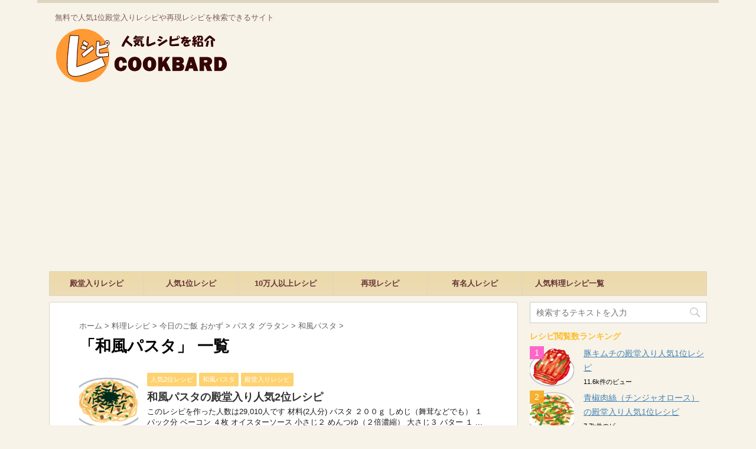

--- FILE ---
content_type: text/html; charset=UTF-8
request_url: https://cookbard.com/category/recipe/okazu/pasta_gratin/japanese-style-pasta/
body_size: 17250
content:
<!DOCTYPE html>
<!--[if lt IE 7]>
<html class="ie6" lang="ja"> <![endif]-->
<!--[if IE 7]>
<html class="i7" lang="ja"> <![endif]-->
<!--[if IE 8]>
<html class="ie" lang="ja"> <![endif]-->
<!--[if gt IE 8]><!-->
<html lang="ja">
	<!--<![endif]-->
	<head prefix="og: http://ogp.me/ns# fb: http://ogp.me/ns/fb# article: http://ogp.me/ns/article#">
		<meta charset="UTF-8" >
		<meta name="viewport" content="width=device-width,initial-scale=1.0,user-scalable=no,viewport-fit=cover">
		<meta name="format-detection" content="telephone=no" >
		
		
		<link rel="alternate" type="application/rss+xml" title="クックバード RSS Feed" href="https://cookbard.com/feed/" />
		<link rel="pingback" href="https://cookbard.com/xmlrpc.php" >
		<!--[if lt IE 9]>
		<script src="https://cookbard.com/wp-content/themes/affinger4/js/html5shiv.js"></script>
		<![endif]-->
				<meta name='robots' content='max-image-preview:large' />
<title>和風パスタ - クックバード</title>
<link rel='dns-prefetch' href='//webfonts.xserver.jp' />
<link rel='dns-prefetch' href='//ajax.googleapis.com' />
<link rel='dns-prefetch' href='//fonts.googleapis.com' />
<link rel='dns-prefetch' href='//s.w.org' />
		<!-- This site uses the Google Analytics by ExactMetrics plugin v7.10.0 - Using Analytics tracking - https://www.exactmetrics.com/ -->
							<script
				src="//www.googletagmanager.com/gtag/js?id=UA-108407670-2"  data-cfasync="false" data-wpfc-render="false" type="text/javascript" async></script>
			<script data-cfasync="false" data-wpfc-render="false" type="text/javascript">
				var em_version = '7.10.0';
				var em_track_user = true;
				var em_no_track_reason = '';
				
								var disableStrs = [
															'ga-disable-UA-108407670-2',
									];

				/* Function to detect opted out users */
				function __gtagTrackerIsOptedOut() {
					for (var index = 0; index < disableStrs.length; index++) {
						if (document.cookie.indexOf(disableStrs[index] + '=true') > -1) {
							return true;
						}
					}

					return false;
				}

				/* Disable tracking if the opt-out cookie exists. */
				if (__gtagTrackerIsOptedOut()) {
					for (var index = 0; index < disableStrs.length; index++) {
						window[disableStrs[index]] = true;
					}
				}

				/* Opt-out function */
				function __gtagTrackerOptout() {
					for (var index = 0; index < disableStrs.length; index++) {
						document.cookie = disableStrs[index] + '=true; expires=Thu, 31 Dec 2099 23:59:59 UTC; path=/';
						window[disableStrs[index]] = true;
					}
				}

				if ('undefined' === typeof gaOptout) {
					function gaOptout() {
						__gtagTrackerOptout();
					}
				}
								window.dataLayer = window.dataLayer || [];

				window.ExactMetricsDualTracker = {
					helpers: {},
					trackers: {},
				};
				if (em_track_user) {
					function __gtagDataLayer() {
						dataLayer.push(arguments);
					}

					function __gtagTracker(type, name, parameters) {
						if (!parameters) {
							parameters = {};
						}

						if (parameters.send_to) {
							__gtagDataLayer.apply(null, arguments);
							return;
						}

						if (type === 'event') {
							
														parameters.send_to = exactmetrics_frontend.ua;
							__gtagDataLayer(type, name, parameters);
													} else {
							__gtagDataLayer.apply(null, arguments);
						}
					}

					__gtagTracker('js', new Date());
					__gtagTracker('set', {
						'developer_id.dNDMyYj': true,
											});
															__gtagTracker('config', 'UA-108407670-2', {"forceSSL":"true"} );
										window.gtag = __gtagTracker;										(function () {
						/* https://developers.google.com/analytics/devguides/collection/analyticsjs/ */
						/* ga and __gaTracker compatibility shim. */
						var noopfn = function () {
							return null;
						};
						var newtracker = function () {
							return new Tracker();
						};
						var Tracker = function () {
							return null;
						};
						var p = Tracker.prototype;
						p.get = noopfn;
						p.set = noopfn;
						p.send = function () {
							var args = Array.prototype.slice.call(arguments);
							args.unshift('send');
							__gaTracker.apply(null, args);
						};
						var __gaTracker = function () {
							var len = arguments.length;
							if (len === 0) {
								return;
							}
							var f = arguments[len - 1];
							if (typeof f !== 'object' || f === null || typeof f.hitCallback !== 'function') {
								if ('send' === arguments[0]) {
									var hitConverted, hitObject = false, action;
									if ('event' === arguments[1]) {
										if ('undefined' !== typeof arguments[3]) {
											hitObject = {
												'eventAction': arguments[3],
												'eventCategory': arguments[2],
												'eventLabel': arguments[4],
												'value': arguments[5] ? arguments[5] : 1,
											}
										}
									}
									if ('pageview' === arguments[1]) {
										if ('undefined' !== typeof arguments[2]) {
											hitObject = {
												'eventAction': 'page_view',
												'page_path': arguments[2],
											}
										}
									}
									if (typeof arguments[2] === 'object') {
										hitObject = arguments[2];
									}
									if (typeof arguments[5] === 'object') {
										Object.assign(hitObject, arguments[5]);
									}
									if ('undefined' !== typeof arguments[1].hitType) {
										hitObject = arguments[1];
										if ('pageview' === hitObject.hitType) {
											hitObject.eventAction = 'page_view';
										}
									}
									if (hitObject) {
										action = 'timing' === arguments[1].hitType ? 'timing_complete' : hitObject.eventAction;
										hitConverted = mapArgs(hitObject);
										__gtagTracker('event', action, hitConverted);
									}
								}
								return;
							}

							function mapArgs(args) {
								var arg, hit = {};
								var gaMap = {
									'eventCategory': 'event_category',
									'eventAction': 'event_action',
									'eventLabel': 'event_label',
									'eventValue': 'event_value',
									'nonInteraction': 'non_interaction',
									'timingCategory': 'event_category',
									'timingVar': 'name',
									'timingValue': 'value',
									'timingLabel': 'event_label',
									'page': 'page_path',
									'location': 'page_location',
									'title': 'page_title',
								};
								for (arg in args) {
																		if (!(!args.hasOwnProperty(arg) || !gaMap.hasOwnProperty(arg))) {
										hit[gaMap[arg]] = args[arg];
									} else {
										hit[arg] = args[arg];
									}
								}
								return hit;
							}

							try {
								f.hitCallback();
							} catch (ex) {
							}
						};
						__gaTracker.create = newtracker;
						__gaTracker.getByName = newtracker;
						__gaTracker.getAll = function () {
							return [];
						};
						__gaTracker.remove = noopfn;
						__gaTracker.loaded = true;
						window['__gaTracker'] = __gaTracker;
					})();
									} else {
										console.log("");
					(function () {
						function __gtagTracker() {
							return null;
						}

						window['__gtagTracker'] = __gtagTracker;
						window['gtag'] = __gtagTracker;
					})();
									}
			</script>
				<!-- / Google Analytics by ExactMetrics -->
		<script type="text/javascript">
window._wpemojiSettings = {"baseUrl":"https:\/\/s.w.org\/images\/core\/emoji\/14.0.0\/72x72\/","ext":".png","svgUrl":"https:\/\/s.w.org\/images\/core\/emoji\/14.0.0\/svg\/","svgExt":".svg","source":{"concatemoji":"https:\/\/cookbard.com\/wp-includes\/js\/wp-emoji-release.min.js?ver=6.0.11"}};
/*! This file is auto-generated */
!function(e,a,t){var n,r,o,i=a.createElement("canvas"),p=i.getContext&&i.getContext("2d");function s(e,t){var a=String.fromCharCode,e=(p.clearRect(0,0,i.width,i.height),p.fillText(a.apply(this,e),0,0),i.toDataURL());return p.clearRect(0,0,i.width,i.height),p.fillText(a.apply(this,t),0,0),e===i.toDataURL()}function c(e){var t=a.createElement("script");t.src=e,t.defer=t.type="text/javascript",a.getElementsByTagName("head")[0].appendChild(t)}for(o=Array("flag","emoji"),t.supports={everything:!0,everythingExceptFlag:!0},r=0;r<o.length;r++)t.supports[o[r]]=function(e){if(!p||!p.fillText)return!1;switch(p.textBaseline="top",p.font="600 32px Arial",e){case"flag":return s([127987,65039,8205,9895,65039],[127987,65039,8203,9895,65039])?!1:!s([55356,56826,55356,56819],[55356,56826,8203,55356,56819])&&!s([55356,57332,56128,56423,56128,56418,56128,56421,56128,56430,56128,56423,56128,56447],[55356,57332,8203,56128,56423,8203,56128,56418,8203,56128,56421,8203,56128,56430,8203,56128,56423,8203,56128,56447]);case"emoji":return!s([129777,127995,8205,129778,127999],[129777,127995,8203,129778,127999])}return!1}(o[r]),t.supports.everything=t.supports.everything&&t.supports[o[r]],"flag"!==o[r]&&(t.supports.everythingExceptFlag=t.supports.everythingExceptFlag&&t.supports[o[r]]);t.supports.everythingExceptFlag=t.supports.everythingExceptFlag&&!t.supports.flag,t.DOMReady=!1,t.readyCallback=function(){t.DOMReady=!0},t.supports.everything||(n=function(){t.readyCallback()},a.addEventListener?(a.addEventListener("DOMContentLoaded",n,!1),e.addEventListener("load",n,!1)):(e.attachEvent("onload",n),a.attachEvent("onreadystatechange",function(){"complete"===a.readyState&&t.readyCallback()})),(e=t.source||{}).concatemoji?c(e.concatemoji):e.wpemoji&&e.twemoji&&(c(e.twemoji),c(e.wpemoji)))}(window,document,window._wpemojiSettings);
</script>
<style type="text/css">
img.wp-smiley,
img.emoji {
	display: inline !important;
	border: none !important;
	box-shadow: none !important;
	height: 1em !important;
	width: 1em !important;
	margin: 0 0.07em !important;
	vertical-align: -0.1em !important;
	background: none !important;
	padding: 0 !important;
}
</style>
	<link rel='stylesheet' id='wp-block-library-css'  href='https://cookbard.com/wp-includes/css/dist/block-library/style.min.css?ver=6.0.11' type='text/css' media='all' />
<style id='global-styles-inline-css' type='text/css'>
body{--wp--preset--color--black: #000000;--wp--preset--color--cyan-bluish-gray: #abb8c3;--wp--preset--color--white: #ffffff;--wp--preset--color--pale-pink: #f78da7;--wp--preset--color--vivid-red: #cf2e2e;--wp--preset--color--luminous-vivid-orange: #ff6900;--wp--preset--color--luminous-vivid-amber: #fcb900;--wp--preset--color--light-green-cyan: #7bdcb5;--wp--preset--color--vivid-green-cyan: #00d084;--wp--preset--color--pale-cyan-blue: #8ed1fc;--wp--preset--color--vivid-cyan-blue: #0693e3;--wp--preset--color--vivid-purple: #9b51e0;--wp--preset--gradient--vivid-cyan-blue-to-vivid-purple: linear-gradient(135deg,rgba(6,147,227,1) 0%,rgb(155,81,224) 100%);--wp--preset--gradient--light-green-cyan-to-vivid-green-cyan: linear-gradient(135deg,rgb(122,220,180) 0%,rgb(0,208,130) 100%);--wp--preset--gradient--luminous-vivid-amber-to-luminous-vivid-orange: linear-gradient(135deg,rgba(252,185,0,1) 0%,rgba(255,105,0,1) 100%);--wp--preset--gradient--luminous-vivid-orange-to-vivid-red: linear-gradient(135deg,rgba(255,105,0,1) 0%,rgb(207,46,46) 100%);--wp--preset--gradient--very-light-gray-to-cyan-bluish-gray: linear-gradient(135deg,rgb(238,238,238) 0%,rgb(169,184,195) 100%);--wp--preset--gradient--cool-to-warm-spectrum: linear-gradient(135deg,rgb(74,234,220) 0%,rgb(151,120,209) 20%,rgb(207,42,186) 40%,rgb(238,44,130) 60%,rgb(251,105,98) 80%,rgb(254,248,76) 100%);--wp--preset--gradient--blush-light-purple: linear-gradient(135deg,rgb(255,206,236) 0%,rgb(152,150,240) 100%);--wp--preset--gradient--blush-bordeaux: linear-gradient(135deg,rgb(254,205,165) 0%,rgb(254,45,45) 50%,rgb(107,0,62) 100%);--wp--preset--gradient--luminous-dusk: linear-gradient(135deg,rgb(255,203,112) 0%,rgb(199,81,192) 50%,rgb(65,88,208) 100%);--wp--preset--gradient--pale-ocean: linear-gradient(135deg,rgb(255,245,203) 0%,rgb(182,227,212) 50%,rgb(51,167,181) 100%);--wp--preset--gradient--electric-grass: linear-gradient(135deg,rgb(202,248,128) 0%,rgb(113,206,126) 100%);--wp--preset--gradient--midnight: linear-gradient(135deg,rgb(2,3,129) 0%,rgb(40,116,252) 100%);--wp--preset--duotone--dark-grayscale: url('#wp-duotone-dark-grayscale');--wp--preset--duotone--grayscale: url('#wp-duotone-grayscale');--wp--preset--duotone--purple-yellow: url('#wp-duotone-purple-yellow');--wp--preset--duotone--blue-red: url('#wp-duotone-blue-red');--wp--preset--duotone--midnight: url('#wp-duotone-midnight');--wp--preset--duotone--magenta-yellow: url('#wp-duotone-magenta-yellow');--wp--preset--duotone--purple-green: url('#wp-duotone-purple-green');--wp--preset--duotone--blue-orange: url('#wp-duotone-blue-orange');--wp--preset--font-size--small: 13px;--wp--preset--font-size--medium: 20px;--wp--preset--font-size--large: 36px;--wp--preset--font-size--x-large: 42px;}.has-black-color{color: var(--wp--preset--color--black) !important;}.has-cyan-bluish-gray-color{color: var(--wp--preset--color--cyan-bluish-gray) !important;}.has-white-color{color: var(--wp--preset--color--white) !important;}.has-pale-pink-color{color: var(--wp--preset--color--pale-pink) !important;}.has-vivid-red-color{color: var(--wp--preset--color--vivid-red) !important;}.has-luminous-vivid-orange-color{color: var(--wp--preset--color--luminous-vivid-orange) !important;}.has-luminous-vivid-amber-color{color: var(--wp--preset--color--luminous-vivid-amber) !important;}.has-light-green-cyan-color{color: var(--wp--preset--color--light-green-cyan) !important;}.has-vivid-green-cyan-color{color: var(--wp--preset--color--vivid-green-cyan) !important;}.has-pale-cyan-blue-color{color: var(--wp--preset--color--pale-cyan-blue) !important;}.has-vivid-cyan-blue-color{color: var(--wp--preset--color--vivid-cyan-blue) !important;}.has-vivid-purple-color{color: var(--wp--preset--color--vivid-purple) !important;}.has-black-background-color{background-color: var(--wp--preset--color--black) !important;}.has-cyan-bluish-gray-background-color{background-color: var(--wp--preset--color--cyan-bluish-gray) !important;}.has-white-background-color{background-color: var(--wp--preset--color--white) !important;}.has-pale-pink-background-color{background-color: var(--wp--preset--color--pale-pink) !important;}.has-vivid-red-background-color{background-color: var(--wp--preset--color--vivid-red) !important;}.has-luminous-vivid-orange-background-color{background-color: var(--wp--preset--color--luminous-vivid-orange) !important;}.has-luminous-vivid-amber-background-color{background-color: var(--wp--preset--color--luminous-vivid-amber) !important;}.has-light-green-cyan-background-color{background-color: var(--wp--preset--color--light-green-cyan) !important;}.has-vivid-green-cyan-background-color{background-color: var(--wp--preset--color--vivid-green-cyan) !important;}.has-pale-cyan-blue-background-color{background-color: var(--wp--preset--color--pale-cyan-blue) !important;}.has-vivid-cyan-blue-background-color{background-color: var(--wp--preset--color--vivid-cyan-blue) !important;}.has-vivid-purple-background-color{background-color: var(--wp--preset--color--vivid-purple) !important;}.has-black-border-color{border-color: var(--wp--preset--color--black) !important;}.has-cyan-bluish-gray-border-color{border-color: var(--wp--preset--color--cyan-bluish-gray) !important;}.has-white-border-color{border-color: var(--wp--preset--color--white) !important;}.has-pale-pink-border-color{border-color: var(--wp--preset--color--pale-pink) !important;}.has-vivid-red-border-color{border-color: var(--wp--preset--color--vivid-red) !important;}.has-luminous-vivid-orange-border-color{border-color: var(--wp--preset--color--luminous-vivid-orange) !important;}.has-luminous-vivid-amber-border-color{border-color: var(--wp--preset--color--luminous-vivid-amber) !important;}.has-light-green-cyan-border-color{border-color: var(--wp--preset--color--light-green-cyan) !important;}.has-vivid-green-cyan-border-color{border-color: var(--wp--preset--color--vivid-green-cyan) !important;}.has-pale-cyan-blue-border-color{border-color: var(--wp--preset--color--pale-cyan-blue) !important;}.has-vivid-cyan-blue-border-color{border-color: var(--wp--preset--color--vivid-cyan-blue) !important;}.has-vivid-purple-border-color{border-color: var(--wp--preset--color--vivid-purple) !important;}.has-vivid-cyan-blue-to-vivid-purple-gradient-background{background: var(--wp--preset--gradient--vivid-cyan-blue-to-vivid-purple) !important;}.has-light-green-cyan-to-vivid-green-cyan-gradient-background{background: var(--wp--preset--gradient--light-green-cyan-to-vivid-green-cyan) !important;}.has-luminous-vivid-amber-to-luminous-vivid-orange-gradient-background{background: var(--wp--preset--gradient--luminous-vivid-amber-to-luminous-vivid-orange) !important;}.has-luminous-vivid-orange-to-vivid-red-gradient-background{background: var(--wp--preset--gradient--luminous-vivid-orange-to-vivid-red) !important;}.has-very-light-gray-to-cyan-bluish-gray-gradient-background{background: var(--wp--preset--gradient--very-light-gray-to-cyan-bluish-gray) !important;}.has-cool-to-warm-spectrum-gradient-background{background: var(--wp--preset--gradient--cool-to-warm-spectrum) !important;}.has-blush-light-purple-gradient-background{background: var(--wp--preset--gradient--blush-light-purple) !important;}.has-blush-bordeaux-gradient-background{background: var(--wp--preset--gradient--blush-bordeaux) !important;}.has-luminous-dusk-gradient-background{background: var(--wp--preset--gradient--luminous-dusk) !important;}.has-pale-ocean-gradient-background{background: var(--wp--preset--gradient--pale-ocean) !important;}.has-electric-grass-gradient-background{background: var(--wp--preset--gradient--electric-grass) !important;}.has-midnight-gradient-background{background: var(--wp--preset--gradient--midnight) !important;}.has-small-font-size{font-size: var(--wp--preset--font-size--small) !important;}.has-medium-font-size{font-size: var(--wp--preset--font-size--medium) !important;}.has-large-font-size{font-size: var(--wp--preset--font-size--large) !important;}.has-x-large-font-size{font-size: var(--wp--preset--font-size--x-large) !important;}
</style>
<link rel='stylesheet' id='toc-screen-css'  href='https://cookbard.com/wp-content/plugins/table-of-contents-plus/screen.min.css?ver=2106' type='text/css' media='all' />
<link rel='stylesheet' id='wordpress-popular-posts-css-css'  href='https://cookbard.com/wp-content/plugins/wordpress-popular-posts/assets/css/wpp.css?ver=6.0.5' type='text/css' media='all' />
<link rel='stylesheet' id='parent-style-css'  href='https://cookbard.com/wp-content/themes/affinger4/style.css?ver=6.0.11' type='text/css' media='all' />
<link rel='stylesheet' id='fonts-googleapis-montserrat-css'  href='https://fonts.googleapis.com/css?family=Montserrat%3A400&#038;ver=6.0.11' type='text/css' media='all' />
<link rel='stylesheet' id='normalize-css'  href='https://cookbard.com/wp-content/themes/affinger4/css/normalize.css?ver=1.5.9' type='text/css' media='all' />
<link rel='stylesheet' id='font-awesome-css'  href='https://cookbard.com/wp-content/themes/affinger4/css/fontawesome/css/font-awesome.min.css?ver=4.7.0' type='text/css' media='all' />
<link rel='stylesheet' id='style-css'  href='https://cookbard.com/wp-content/themes/affinger4-child/style.css?ver=6.0.11' type='text/css' media='all' />
<link rel='stylesheet' id='single2-css'  href='https://cookbard.com/wp-content/themes/affinger4/st-kanricss.php' type='text/css' media='all' />
<link rel='stylesheet' id='single-css'  href='https://cookbard.com/wp-content/themes/affinger4/st-rankcss.php' type='text/css' media='all' />
<link rel='stylesheet' id='st-themecss-css'  href='https://cookbard.com/wp-content/themes/affinger4/st-themecss-loader.php?ver=6.0.11' type='text/css' media='all' />
<script type='text/javascript' src='//ajax.googleapis.com/ajax/libs/jquery/1.11.3/jquery.min.js?ver=1.11.3' id='jquery-js'></script>
<script type='text/javascript' src='//webfonts.xserver.jp/js/xserver.js?ver=1.2.4' id='typesquare_std-js'></script>
<script type='text/javascript' src='https://cookbard.com/wp-content/plugins/google-analytics-dashboard-for-wp/assets/js/frontend-gtag.min.js?ver=7.10.0' id='exactmetrics-frontend-script-js'></script>
<script data-cfasync="false" data-wpfc-render="false" type="text/javascript" id='exactmetrics-frontend-script-js-extra'>/* <![CDATA[ */
var exactmetrics_frontend = {"js_events_tracking":"true","download_extensions":"zip,mp3,mpeg,pdf,docx,pptx,xlsx,rar","inbound_paths":"[{\"path\":\"\\\/go\\\/\",\"label\":\"affiliate\"},{\"path\":\"\\\/recommend\\\/\",\"label\":\"affiliate\"}]","home_url":"https:\/\/cookbard.com","hash_tracking":"false","ua":"UA-108407670-2","v4_id":""};/* ]]> */
</script>
<script type='application/json' id='wpp-json'>
{"sampling_active":0,"sampling_rate":100,"ajax_url":"https:\/\/cookbard.com\/wp-json\/wordpress-popular-posts\/v1\/popular-posts","api_url":"https:\/\/cookbard.com\/wp-json\/wordpress-popular-posts","ID":0,"token":"f39d0bd5c8","lang":0,"debug":0}
</script>
<script type='text/javascript' src='https://cookbard.com/wp-content/plugins/wordpress-popular-posts/assets/js/wpp.min.js?ver=6.0.5' id='wpp-js-js'></script>
<link rel="https://api.w.org/" href="https://cookbard.com/wp-json/" /><link rel="alternate" type="application/json" href="https://cookbard.com/wp-json/wp/v2/categories/177" /><style type='text/css'>#post-256 h1,#post-256 h2,#post-256 h3,#post-256 .entry-title{ font-family: "丸フォーク M" !important;}#post-256 h4,#post-256 h5,#post-256 h6{ font-family: "丸フォーク M" !important;}#post-256.hentry,#post-256 .entry-content p,#post-256 .post-inner.entry-content p{ font-family: "新ゴ R" !important;}#post-256 strong,#post-256 b{ font-family: "新ゴ B" !important;}#post-254 h1,#post-254 h2,#post-254 h3,#post-254 .entry-title{ font-family: "丸フォーク M" !important;}#post-254 h4,#post-254 h5,#post-254 h6{ font-family: "丸フォーク M" !important;}#post-254.hentry,#post-254 .entry-content p,#post-254 .post-inner.entry-content p{ font-family: "新ゴ R" !important;}#post-254 strong,#post-254 b{ font-family: "新ゴ B" !important;}#post-252 h1,#post-252 h2,#post-252 h3,#post-252 .entry-title{ font-family: "丸フォーク M" !important;}#post-252 h4,#post-252 h5,#post-252 h6{ font-family: "丸フォーク M" !important;}#post-252.hentry,#post-252 .entry-content p,#post-252 .post-inner.entry-content p{ font-family: "新ゴ R" !important;}#post-252 strong,#post-252 b{ font-family: "新ゴ B" !important;}#post-173 h1,#post-173 h2,#post-173 h3,#post-173 .entry-title{ font-family: "丸フォーク M" !important;}#post-173 h4,#post-173 h5,#post-173 h6{ font-family: "丸フォーク M" !important;}#post-173.hentry,#post-173 .entry-content p,#post-173 .post-inner.entry-content p{ font-family: "新ゴ R" !important;}#post-173 strong,#post-173 b{ font-family: "新ゴ B" !important;}</style>            <style id="wpp-loading-animation-styles">@-webkit-keyframes bgslide{from{background-position-x:0}to{background-position-x:-200%}}@keyframes bgslide{from{background-position-x:0}to{background-position-x:-200%}}.wpp-widget-placeholder,.wpp-widget-block-placeholder{margin:0 auto;width:60px;height:3px;background:#dd3737;background:linear-gradient(90deg,#dd3737 0%,#571313 10%,#dd3737 100%);background-size:200% auto;border-radius:3px;-webkit-animation:bgslide 1s infinite linear;animation:bgslide 1s infinite linear}</style>
            <style type="text/css" id="custom-background-css">
body.custom-background { background-color: #f7f3e8; }
</style>
	<link rel="icon" href="https://cookbard.com/wp-content/uploads/2017/12/cropped-favicon-32x32.jpg" sizes="32x32" />
<link rel="icon" href="https://cookbard.com/wp-content/uploads/2017/12/cropped-favicon-192x192.jpg" sizes="192x192" />
<link rel="apple-touch-icon" href="https://cookbard.com/wp-content/uploads/2017/12/cropped-favicon-180x180.jpg" />
<meta name="msapplication-TileImage" content="https://cookbard.com/wp-content/uploads/2017/12/cropped-favicon-270x270.jpg" />
<script async src="//pagead2.googlesyndication.com/pagead/js/adsbygoogle.js"></script>
<script>
     (adsbygoogle = window.adsbygoogle || []).push({
          google_ad_client: "ca-pub-9911674130144360",
          enable_page_level_ads: true
     });
</script>						


<script>
jQuery(function(){
    jQuery('.st-btn-open').click(function(){
        jQuery(this).next('.st-slidebox').stop(true, true).slideToggle();
    });
});
</script>

	<script>
		jQuery(function(){
		jQuery('.post h2').wrapInner('<span class="st-dash-design"></span>');
		}) 
	</script>
		<script async src="//pagead2.googlesyndication.com/pagead/js/adsbygoogle.js"></script>
<script>
  (adsbygoogle = window.adsbygoogle || []).push({
    google_ad_client: "ca-pub-9911674130144360",
    enable_page_level_ads: true
  });
</script>	<script async src="//pagead2.googlesyndication.com/pagead/js/adsbygoogle.js"></script>
<script>
  (adsbygoogle = window.adsbygoogle || []).push({
    google_ad_client: "ca-pub-9911674130144360",
    enable_page_level_ads: true
  });
</script>
	</head>
	<body class="archive category category-japanese-style-pasta category-177 custom-background not-front-page" >
				<div id="st-ami">
				<div id="wrapper" class="">
				<div id="wrapper-in">
					<header id="">
						<div id="headbox-bg">
							<div class="clearfix" id="headbox">
										<nav id="s-navi" class="pcnone">
			<dl class="acordion">
				<dt class="trigger">
					<p><span class="op"><i class="fa fa-bars"></i></span></p>
		
					<!-- 追加メニュー -->
					
					<!-- 追加メニュー2 -->
					
						</dt>

				<dd class="acordion_tree">
				

										<div class="menu-%e3%83%98%e3%83%83%e3%83%80%e3%83%bc%e3%83%a1%e3%82%a4%e3%83%b3%e3%83%a1%e3%83%8b%e3%83%a5%e3%83%bc-container"><ul id="menu-%e3%83%98%e3%83%83%e3%83%80%e3%83%bc%e3%83%a1%e3%82%a4%e3%83%b3%e3%83%a1%e3%83%8b%e3%83%a5%e3%83%bc" class="menu"><li id="menu-item-152" class="menu-item menu-item-type-taxonomy menu-item-object-category menu-item-152"><a href="https://cookbard.com/category/halloffame/">殿堂入りレシピ</a></li>
<li id="menu-item-133" class="menu-item menu-item-type-taxonomy menu-item-object-category menu-item-has-children menu-item-133"><a href="https://cookbard.com/category/recipe/firstrank/">人気1位レシピ</a>
<ul class="sub-menu">
	<li id="menu-item-198" class="menu-item menu-item-type-taxonomy menu-item-object-category menu-item-198"><a href="https://cookbard.com/category/recipe/secondrank/">人気2位レシピ</a></li>
	<li id="menu-item-199" class="menu-item menu-item-type-taxonomy menu-item-object-category menu-item-199"><a href="https://cookbard.com/category/recipe/thirdrank/">人気3位レシピ</a></li>
</ul>
</li>
<li id="menu-item-134" class="menu-item menu-item-type-custom menu-item-object-custom menu-item-has-children menu-item-134"><a href="http://cookbard.com/tag/10000%e7%82%b9%e4%bb%a5%e4%b8%8a/">10万人以上レシピ</a>
<ul class="sub-menu">
	<li id="menu-item-135" class="menu-item menu-item-type-custom menu-item-object-custom menu-item-135"><a href="http://cookbard.com/tag/5000%e4%bb%a5%e4%b8%8a/">5万人以上レシピ</a></li>
	<li id="menu-item-136" class="menu-item menu-item-type-custom menu-item-object-custom menu-item-136"><a href="http://cookbard.com/tag/1000%e4%bb%a5%e4%b8%8a/">1万人以上レシピ</a></li>
</ul>
</li>
<li id="menu-item-147" class="menu-item menu-item-type-taxonomy menu-item-object-category menu-item-147"><a href="https://cookbard.com/category/recipe/etc/reproduce-recipes/">再現レシピ</a></li>
<li id="menu-item-167" class="menu-item menu-item-type-taxonomy menu-item-object-category menu-item-has-children menu-item-167"><a href="https://cookbard.com/category/recipe/celebrity-recipes/">有名人レシピ</a>
<ul class="sub-menu">
	<li id="menu-item-326" class="menu-item menu-item-type-taxonomy menu-item-object-category menu-item-326"><a href="https://cookbard.com/category/recipe/celebrity-recipes/tamori/">タモリのレシピ</a></li>
	<li id="menu-item-327" class="menu-item menu-item-type-taxonomy menu-item-object-category menu-item-327"><a href="https://cookbard.com/category/recipe/celebrity-recipes/ishikura/">石倉三郎のレシピ</a></li>
</ul>
</li>
<li id="menu-item-63" class="menu-item menu-item-type-post_type menu-item-object-page menu-item-63"><a href="https://cookbard.com/page-61/">人気料理レシピ一覧</a></li>
</ul></div>					<div class="clear"></div>

				</dd>
			</dl>
		</nav>
										<div id="header-l">
										
            
			
				<!-- キャプション -->
				                
					              		 	 <p class="descr sitenametop">
               		     	無料で人気1位殿堂入りレシピや再現レシピを検索できるサイト               			 </p>
					                    
				                
				<!-- ロゴ又はブログ名 -->
				              		  <p class="sitename"><a href="https://cookbard.com/">
                  		                        		  <img class="sitename-bottom" alt="クックバード" src="http://cookbard.com/wp-content/uploads/2017/12/logo.jpg" >
                   		               		  </a></p>
            					<!-- ロゴ又はブログ名ここまで -->

			    
		
    									</div><!-- /#header-l -->
								<div id="header-r" class="smanone">
																		
								</div><!-- /#header-r -->
							</div><!-- /#headbox-bg -->
						</div><!-- /#headbox clearfix -->
					
<div id="gazou-wide">
			<div id="st-menubox">
			<div id="st-menuwide">
				<nav class="smanone clearfix"><ul id="menu-%e3%83%98%e3%83%83%e3%83%80%e3%83%bc%e3%83%a1%e3%82%a4%e3%83%b3%e3%83%a1%e3%83%8b%e3%83%a5%e3%83%bc-1" class="menu"><li class="menu-item menu-item-type-taxonomy menu-item-object-category menu-item-152"><a href="https://cookbard.com/category/halloffame/">殿堂入りレシピ</a></li>
<li class="menu-item menu-item-type-taxonomy menu-item-object-category menu-item-has-children menu-item-133"><a href="https://cookbard.com/category/recipe/firstrank/">人気1位レシピ</a>
<ul class="sub-menu">
	<li class="menu-item menu-item-type-taxonomy menu-item-object-category menu-item-198"><a href="https://cookbard.com/category/recipe/secondrank/">人気2位レシピ</a></li>
	<li class="menu-item menu-item-type-taxonomy menu-item-object-category menu-item-199"><a href="https://cookbard.com/category/recipe/thirdrank/">人気3位レシピ</a></li>
</ul>
</li>
<li class="menu-item menu-item-type-custom menu-item-object-custom menu-item-has-children menu-item-134"><a href="http://cookbard.com/tag/10000%e7%82%b9%e4%bb%a5%e4%b8%8a/">10万人以上レシピ</a>
<ul class="sub-menu">
	<li class="menu-item menu-item-type-custom menu-item-object-custom menu-item-135"><a href="http://cookbard.com/tag/5000%e4%bb%a5%e4%b8%8a/">5万人以上レシピ</a></li>
	<li class="menu-item menu-item-type-custom menu-item-object-custom menu-item-136"><a href="http://cookbard.com/tag/1000%e4%bb%a5%e4%b8%8a/">1万人以上レシピ</a></li>
</ul>
</li>
<li class="menu-item menu-item-type-taxonomy menu-item-object-category menu-item-147"><a href="https://cookbard.com/category/recipe/etc/reproduce-recipes/">再現レシピ</a></li>
<li class="menu-item menu-item-type-taxonomy menu-item-object-category menu-item-has-children menu-item-167"><a href="https://cookbard.com/category/recipe/celebrity-recipes/">有名人レシピ</a>
<ul class="sub-menu">
	<li class="menu-item menu-item-type-taxonomy menu-item-object-category menu-item-326"><a href="https://cookbard.com/category/recipe/celebrity-recipes/tamori/">タモリのレシピ</a></li>
	<li class="menu-item menu-item-type-taxonomy menu-item-object-category menu-item-327"><a href="https://cookbard.com/category/recipe/celebrity-recipes/ishikura/">石倉三郎のレシピ</a></li>
</ul>
</li>
<li class="menu-item menu-item-type-post_type menu-item-object-page menu-item-63"><a href="https://cookbard.com/page-61/">人気料理レシピ一覧</a></li>
</ul></nav>			</div>
		</div>
	</div>

					</header>
					<div id="content-w">
						
					
<div id="content" class="clearfix">
    <div id="contentInner">
        <main>
            <article>
					<!--ぱんくず -->
					<div id="breadcrumb">
					<ol itemscope itemtype="http://schema.org/BreadcrumbList">
						<li itemprop="itemListElement" itemscope
      itemtype="http://schema.org/ListItem"><a href="https://cookbard.com" itemprop="item"><span itemprop="name">ホーム</span></a> > <meta itemprop="position" content="1" /></li>
																																					<li itemprop="itemListElement" itemscope
      itemtype="http://schema.org/ListItem"><a href="https://cookbard.com/category/recipe/" itemprop="item">
								<span itemprop="name">料理レシピ</span> </a> &gt; 
								<meta itemprop="position" content="2" />
							</li>
																	<li itemprop="itemListElement" itemscope
      itemtype="http://schema.org/ListItem"><a href="https://cookbard.com/category/recipe/okazu/" itemprop="item">
								<span itemprop="name">今日のご飯 おかず</span> </a> &gt; 
								<meta itemprop="position" content="3" />
							</li>
																	<li itemprop="itemListElement" itemscope
      itemtype="http://schema.org/ListItem"><a href="https://cookbard.com/category/recipe/okazu/pasta_gratin/" itemprop="item">
								<span itemprop="name">パスタ グラタン</span> </a> &gt; 
								<meta itemprop="position" content="4" />
							</li>
																	<li itemprop="itemListElement" itemscope
      itemtype="http://schema.org/ListItem"><a href="https://cookbard.com/category/recipe/okazu/pasta_gratin/japanese-style-pasta/" itemprop="item">
								<span itemprop="name">和風パスタ</span> </a> &gt; 
								<meta itemprop="position" content="5" />
							</li>
															</ol>
					</div>
					<!--/ ぱんくず -->
                                        <div class="post">
                                                    <h1 class="entry-title">「和風パスタ」 一覧</h1>
                        
			
							<div id="nocopy" oncontextmenu="return false" onMouseDown="return false;" style="-moz-user-select: none; -khtml-user-select: none; user-select: none;-webkit-touch-callout:none; -webkit-user-select:none;">
									</div>
							
			
                        </div><!-- /post -->


			
                        		<div class="kanren ">
						<dl class="clearfix">
			<dt><a href="https://cookbard.com/post-32-2-34-2-2/">
											<img width="150" height="150" src="https://cookbard.com/wp-content/uploads/2017/12/food_spaghetti_wafuu-150x150.png" class="attachment-thumbnail size-thumbnail wp-post-image" alt="" srcset="https://cookbard.com/wp-content/uploads/2017/12/food_spaghetti_wafuu-150x150.png 150w, https://cookbard.com/wp-content/uploads/2017/12/food_spaghetti_wafuu-100x100.png 100w, https://cookbard.com/wp-content/uploads/2017/12/food_spaghetti_wafuu-300x300.png 300w" sizes="(max-width: 150px) 100vw, 150px" />									</a></dt>
			<dd>
				
		<p class="st-catgroup itiran-category">
		<a href="https://cookbard.com/category/recipe/secondrank/" title="View all posts in 人気2位レシピ" rel="category tag"><span class="catname st-catid819">人気2位レシピ</span></a> <a href="https://cookbard.com/category/recipe/okazu/pasta_gratin/japanese-style-pasta/" title="View all posts in 和風パスタ" rel="category tag"><span class="catname st-catid177">和風パスタ</span></a> <a href="https://cookbard.com/category/halloffame/" title="View all posts in 殿堂入りレシピ" rel="category tag"><span class="catname st-catid4">殿堂入りレシピ</span></a>		</p>

				<h3><a href="https://cookbard.com/post-32-2-34-2-2/">
						和風パスタの殿堂入り人気2位レシピ					</a></h3>

				<div class="blog_info st-hide">
					<p><i class="fa fa-clock-o"></i>
						2017/12/25						&nbsp;<span class="pcone">
														<i class="fa fa-tags"></i>&nbsp;<a href="https://cookbard.com/tag/10000%e4%ba%ba%e4%bb%a5%e4%b8%8a/" rel="tag">10000人以上</a>, <a href="https://cookbard.com/tag/%e3%82%81%e3%82%93%e3%81%a4%e3%82%86/" rel="tag">めんつゆ</a>, <a href="https://cookbard.com/tag/%e3%82%aa%e3%82%a4%e3%82%b9%e3%82%bf%e3%83%bc%e3%82%bd%e3%83%bc%e3%82%b9/" rel="tag">オイスターソース</a>, <a href="https://cookbard.com/tag/%e3%82%aa%e3%83%aa%e3%83%bc%e3%83%96%e3%82%aa%e3%82%a4%e3%83%ab/" rel="tag">オリーブオイル</a>, <a href="https://cookbard.com/tag/%e3%83%90%e3%82%bf%e3%83%bc/" rel="tag">バター</a>          </span></p>
				</div>

									<div class="smanone">
						<p>このレシピを作った人数は29,010人です 材料(2人分) パスタ ２００ｇ しめじ（舞茸などでも） １パック分 ベーコン ４枚 オイスターソース 小さじ２ めんつゆ（２倍濃縮） 大さじ３ バター １ ... </p>
					</div>
				
			</dd>
		</dl>
						<dl class="clearfix">
			<dt><a href="https://cookbard.com/post-32-2-34-2/">
											<img width="150" height="150" src="https://cookbard.com/wp-content/uploads/2017/12/food_spaghetti_wafuu-150x150.png" class="attachment-thumbnail size-thumbnail wp-post-image" alt="" loading="lazy" srcset="https://cookbard.com/wp-content/uploads/2017/12/food_spaghetti_wafuu-150x150.png 150w, https://cookbard.com/wp-content/uploads/2017/12/food_spaghetti_wafuu-100x100.png 100w, https://cookbard.com/wp-content/uploads/2017/12/food_spaghetti_wafuu-300x300.png 300w" sizes="(max-width: 150px) 100vw, 150px" />									</a></dt>
			<dd>
				
		<p class="st-catgroup itiran-category">
		<a href="https://cookbard.com/category/recipe/firstrank/" title="View all posts in 人気1位レシピ" rel="category tag"><span class="catname st-catid817">人気1位レシピ</span></a> <a href="https://cookbard.com/category/recipe/okazu/pasta_gratin/japanese-style-pasta/" title="View all posts in 和風パスタ" rel="category tag"><span class="catname st-catid177">和風パスタ</span></a> <a href="https://cookbard.com/category/halloffame/" title="View all posts in 殿堂入りレシピ" rel="category tag"><span class="catname st-catid4">殿堂入りレシピ</span></a>		</p>

				<h3><a href="https://cookbard.com/post-32-2-34-2/">
						和風パスタの殿堂入り人気1位レシピ					</a></h3>

				<div class="blog_info st-hide">
					<p><i class="fa fa-clock-o"></i>
						2017/12/25						&nbsp;<span class="pcone">
														<i class="fa fa-tags"></i>&nbsp;<a href="https://cookbard.com/tag/10000%e4%ba%ba%e4%bb%a5%e4%b8%8a/" rel="tag">10000人以上</a>, <a href="https://cookbard.com/tag/%e3%82%81%e3%82%93%e3%81%a4%e3%82%86/" rel="tag">めんつゆ</a>, <a href="https://cookbard.com/tag/%e3%82%aa%e3%83%aa%e3%83%bc%e3%83%96%e3%82%aa%e3%82%a4%e3%83%ab/" rel="tag">オリーブオイル</a>, <a href="https://cookbard.com/tag/%e3%83%8b%e3%83%b3%e3%83%8b%e3%82%af/" rel="tag">ニンニク</a>, <a href="https://cookbard.com/tag/%e3%83%90%e3%82%bf%e3%83%bc/" rel="tag">バター</a>          </span></p>
				</div>

									<div class="smanone">
						<p>このレシピを作った人数は13,980人です 材料 麺 300g オリーブオイル 大さじ1 にんにく 2〜3かけ ほうれん草 1/2把 ウインナーやハム、ベーコン等お好きなもので 4〜5本。3〜4枚 お ... </p>
					</div>
				
			</dd>
		</dl>
						<dl class="clearfix">
			<dt><a href="https://cookbard.com/post-32-2-34/">
											<img width="150" height="150" src="https://cookbard.com/wp-content/uploads/2017/12/food_spaghetti_wafuu-150x150.png" class="attachment-thumbnail size-thumbnail wp-post-image" alt="" loading="lazy" srcset="https://cookbard.com/wp-content/uploads/2017/12/food_spaghetti_wafuu-150x150.png 150w, https://cookbard.com/wp-content/uploads/2017/12/food_spaghetti_wafuu-100x100.png 100w, https://cookbard.com/wp-content/uploads/2017/12/food_spaghetti_wafuu-300x300.png 300w" sizes="(max-width: 150px) 100vw, 150px" />									</a></dt>
			<dd>
				
		<p class="st-catgroup itiran-category">
		<a href="https://cookbard.com/category/recipe/thirdrank/" title="View all posts in 人気3位レシピ" rel="category tag"><span class="catname st-catid818">人気3位レシピ</span></a> <a href="https://cookbard.com/category/recipe/okazu/pasta_gratin/japanese-style-pasta/" title="View all posts in 和風パスタ" rel="category tag"><span class="catname st-catid177">和風パスタ</span></a> <a href="https://cookbard.com/category/halloffame/" title="View all posts in 殿堂入りレシピ" rel="category tag"><span class="catname st-catid4">殿堂入りレシピ</span></a>		</p>

				<h3><a href="https://cookbard.com/post-32-2-34/">
						和風パスタの殿堂入り人気3位レシピ					</a></h3>

				<div class="blog_info st-hide">
					<p><i class="fa fa-clock-o"></i>
						2017/12/25						&nbsp;<span class="pcone">
														<i class="fa fa-tags"></i>&nbsp;<a href="https://cookbard.com/tag/10000%e4%ba%ba%e4%bb%a5%e4%b8%8a/" rel="tag">10000人以上</a>, <a href="https://cookbard.com/tag/%e3%83%8b%e3%83%b3%e3%83%8b%e3%82%af/" rel="tag">ニンニク</a>          </span></p>
				</div>

									<div class="smanone">
						<p>このレシピを作った人数は42,130人です 材料（2人分） にんにく 2かけ ほうれん草 ６本 ベーコン 5枚 しめじ 1株 パスタ 200ｇ バター 10ｇ 塩 適量 こしょう 適量 醤油（1） 大 ... </p>
					</div>
				
			</dd>
		</dl>
						<dl class="clearfix">
			<dt><a href="https://cookbard.com/post-32-2-19/">
											<img width="150" height="150" src="https://cookbard.com/wp-content/uploads/2017/12/food_spaghetti_wafuu-150x150.png" class="attachment-thumbnail size-thumbnail wp-post-image" alt="" loading="lazy" srcset="https://cookbard.com/wp-content/uploads/2017/12/food_spaghetti_wafuu-150x150.png 150w, https://cookbard.com/wp-content/uploads/2017/12/food_spaghetti_wafuu-100x100.png 100w, https://cookbard.com/wp-content/uploads/2017/12/food_spaghetti_wafuu-300x300.png 300w" sizes="(max-width: 150px) 100vw, 150px" />									</a></dt>
			<dd>
				
		<p class="st-catgroup itiran-category">
		<a href="https://cookbard.com/category/recipe/celebrity-recipes/kichise/" title="View all posts in 吉瀬美智子のレシピ" rel="category tag"><span class="catname st-catid906">吉瀬美智子のレシピ</span></a> <a href="https://cookbard.com/category/recipe/okazu/pasta_gratin/japanese-style-pasta/" title="View all posts in 和風パスタ" rel="category tag"><span class="catname st-catid177">和風パスタ</span></a>		</p>

				<h3><a href="https://cookbard.com/post-32-2-19/">
						吉瀬美智子のジンジャーパスタの人気1位レシピ					</a></h3>

				<div class="blog_info st-hide">
					<p><i class="fa fa-clock-o"></i>
						2017/12/23						&nbsp;<span class="pcone">
														<i class="fa fa-tags"></i>&nbsp;<a href="https://cookbard.com/tag/10000%e4%ba%ba%e4%bb%a5%e4%b8%8a/" rel="tag">10000人以上</a>          </span></p>
				</div>

									<div class="smanone">
						<p>このレシピを作った人数は32,150人です 材料（1人分） なす １ｃｍ弱の輪切り ☆キャベツ　手で大きめにちぎる ☆ピーマン　1,5ｃｍ幅で縦長に切る ☆ベーコン　２ｃｍ幅に切る ☆マッシュルーム　 ... </p>
					</div>
				
			</dd>
		</dl>
	</div>
                       				<div class="st-pagelink">
		<div class="st-pagelink-in">
				</div>
	</div>

			
		
		

			
            </article>
        </main>
    </div>
    <!-- /#contentInner -->
    <div id="side">
	<aside>

		
							
					<div id="mybox">
				<div class="ad"><div id="search">
	<form method="get" id="searchform" action="https://cookbard.com/">
		<label class="hidden" for="s">
					</label>
		<input type="text" placeholder="検索するテキストを入力" value="" name="s" id="s" />
		<input type="image" src="https://cookbard.com/wp-content/themes/affinger4/images/search.png" alt="検索" id="searchsubmit" />
	</form>
</div>
<!-- /stinger --> </div>
<div class="ad">
<h4 class="menu_underh2">レシピ閲覧数ランキング</h4>


<ul class="wpp-list wpp-list-with-thumbnails">
<li>
<a href="https://cookbard.com/post-32-2-14/" target="_self"><img src="https://cookbard.com/wp-content/uploads/wordpress-popular-posts/148-featured-75x75.png" width="75" height="75" alt="" class="wpp-thumbnail wpp_featured wpp_cached_thumb" loading="lazy" /></a>
<a href="https://cookbard.com/post-32-2-14/" class="wpp-post-title" target="_self">豚キムチの殿堂入り人気1位レシピ</a>
 <span class="wpp-meta post-stats"><span class="wpp-views">11.6k件のビュー</span></span>
</li>
<li>
<a href="https://cookbard.com/post-32/" target="_self"><img src="https://cookbard.com/wp-content/uploads/wordpress-popular-posts/32-featured-75x75.png" width="75" height="75" alt="チンジャオロース" class="wpp-thumbnail wpp_featured wpp_cached_thumb" loading="lazy" /></a>
<a href="https://cookbard.com/post-32/" class="wpp-post-title" target="_self">青椒肉絲（チンジャオロース）の殿堂入り人気1位レシピ</a>
 <span class="wpp-meta post-stats"><span class="wpp-views">7.7k件のビュー</span></span>
</li>
<li>
<a href="https://cookbard.com/post-32-2-17/" target="_self"><img src="https://cookbard.com/wp-content/uploads/wordpress-popular-posts/159-featured-75x75.png" width="75" height="75" alt="" class="wpp-thumbnail wpp_featured wpp_cached_thumb" loading="lazy" /></a>
<a href="https://cookbard.com/post-32-2-17/" class="wpp-post-title" target="_self">ラーメン屋のチャーシューの再現人気1位レシピ</a>
 <span class="wpp-meta post-stats"><span class="wpp-views">7.2k件のビュー</span></span>
</li>
<li>
<a href="https://cookbard.com/post-32-2-50-19/" target="_self"><img src="https://cookbard.com/wp-content/uploads/wordpress-popular-posts/495-featured-75x75.png" width="75" height="75" alt="" class="wpp-thumbnail wpp_featured wpp_cached_thumb" loading="lazy" /></a>
<a href="https://cookbard.com/post-32-2-50-19/" class="wpp-post-title" target="_self">回鍋肉（ホイコーロー）の殿堂入り人気1位レシピ</a>
 <span class="wpp-meta post-stats"><span class="wpp-views">3.9k件のビュー</span></span>
</li>
<li>
<a href="https://cookbard.com/post-32-2-42/" target="_self"><img src="https://cookbard.com/wp-content/uploads/wordpress-popular-posts/299-featured-75x75.png" width="75" height="75" alt="" class="wpp-thumbnail wpp_featured wpp_cached_thumb" loading="lazy" /></a>
<a href="https://cookbard.com/post-32-2-42/" class="wpp-post-title" target="_self">ピーマンの肉詰めの殿堂入り人気1位レシピ</a>
 <span class="wpp-meta post-stats"><span class="wpp-views">3.5k件のビュー</span></span>
</li>
<li>
<a href="https://cookbard.com/post-32-2-50-21/" target="_self"><img src="https://cookbard.com/wp-content/uploads/wordpress-popular-posts/502-featured-75x75.png" width="75" height="75" alt="" class="wpp-thumbnail wpp_featured wpp_cached_thumb" loading="lazy" /></a>
<a href="https://cookbard.com/post-32-2-50-21/" class="wpp-post-title" target="_self">タケノコご飯の殿堂入り人気1位レシピ</a>
 <span class="wpp-meta post-stats"><span class="wpp-views">3.5k件のビュー</span></span>
</li>
<li>
<a href="https://cookbard.com/post-32-2-28-2/" target="_self"><img src="https://cookbard.com/wp-content/uploads/wordpress-popular-posts/225-featured-75x75.png" width="75" height="75" alt="" class="wpp-thumbnail wpp_featured wpp_cached_thumb" loading="lazy" /></a>
<a href="https://cookbard.com/post-32-2-28-2/" class="wpp-post-title" target="_self">油淋鶏（ユーリンチー）の殿堂入り人気1位レシピ</a>
 <span class="wpp-meta post-stats"><span class="wpp-views">3.5k件のビュー</span></span>
</li>
<li>
<a href="https://cookbard.com/post-32-2-6/" target="_self"><img src="https://cookbard.com/wp-content/uploads/wordpress-popular-posts/99-featured-75x75.png" width="75" height="75" alt="" class="wpp-thumbnail wpp_featured wpp_cached_thumb" loading="lazy" /></a>
<a href="https://cookbard.com/post-32-2-6/" class="wpp-post-title" target="_self">きんぴらごぼうの殿堂入り人気1位レシピ</a>
 <span class="wpp-meta post-stats"><span class="wpp-views">3.1k件のビュー</span></span>
</li>
<li>
<a href="https://cookbard.com/post-32-2-31/" target="_self"><img src="https://cookbard.com/wp-content/uploads/wordpress-popular-posts/243-featured-75x75.png" width="75" height="75" alt="" class="wpp-thumbnail wpp_featured wpp_cached_thumb" loading="lazy" /></a>
<a href="https://cookbard.com/post-32-2-31/" class="wpp-post-title" target="_self">天丼のたれの殿堂入り人気1位レシピ</a>
 <span class="wpp-meta post-stats"><span class="wpp-views">2.7k件のビュー</span></span>
</li>
<li>
<a href="https://cookbard.com/post-32-2-10-2/" target="_self"><img src="https://cookbard.com/wp-content/uploads/wordpress-popular-posts/296-featured-75x75.png" width="75" height="75" alt="" class="wpp-thumbnail wpp_featured wpp_cached_thumb" loading="lazy" /></a>
<a href="https://cookbard.com/post-32-2-10-2/" class="wpp-post-title" target="_self">タモリの鶏の唐揚げの人気1位レシピ</a>
 <span class="wpp-meta post-stats"><span class="wpp-views">2.3k件のビュー</span></span>
</li>
<li>
<a href="https://cookbard.com/post-32-2-50-23/" target="_self"><img src="https://cookbard.com/wp-content/uploads/wordpress-popular-posts/508-featured-75x75.png" width="75" height="75" alt="" class="wpp-thumbnail wpp_featured wpp_cached_thumb" loading="lazy" /></a>
<a href="https://cookbard.com/post-32-2-50-23/" class="wpp-post-title" target="_self">ケンタッキーのコールスローの殿堂入り再現人気1位レシピ</a>
 <span class="wpp-meta post-stats"><span class="wpp-views">2.3k件のビュー</span></span>
</li>
<li>
<a href="https://cookbard.com/post-32-2-29-2/" target="_self"><img src="https://cookbard.com/wp-content/uploads/wordpress-popular-posts/234-featured-75x75.png" width="75" height="75" alt="" class="wpp-thumbnail wpp_featured wpp_cached_thumb" loading="lazy" /></a>
<a href="https://cookbard.com/post-32-2-29-2/" class="wpp-post-title" target="_self">肉うどんの人気1位レシピ</a>
 <span class="wpp-meta post-stats"><span class="wpp-views">2.2k件のビュー</span></span>
</li>
<li>
<a href="https://cookbard.com/post-32-2-50-39-2/" target="_self"><img src="https://cookbard.com/wp-content/uploads/wordpress-popular-posts/573-featured-75x75.png" width="75" height="75" alt="" class="wpp-thumbnail wpp_featured wpp_cached_thumb" loading="lazy" /></a>
<a href="https://cookbard.com/post-32-2-50-39-2/" class="wpp-post-title" target="_self">だし巻き卵の殿堂入り人気1位レシピ</a>
 <span class="wpp-meta post-stats"><span class="wpp-views">2.2k件のビュー</span></span>
</li>
<li>
<a href="https://cookbard.com/post-32-2-10/" target="_self"><img src="https://cookbard.com/wp-content/uploads/wordpress-popular-posts/119-featured-75x75.png" width="75" height="75" alt="豚のしょうが焼き" class="wpp-thumbnail wpp_featured wpp_cached_thumb" loading="lazy" /></a>
<a href="https://cookbard.com/post-32-2-10/" class="wpp-post-title" target="_self">タモリの豚の生姜焼きの人気1位レシピ</a>
 <span class="wpp-meta post-stats"><span class="wpp-views">2.1k件のビュー</span></span>
</li>
<li>
<a href="https://cookbard.com/post-32-2-50-35/" target="_self"><img src="https://cookbard.com/wp-content/uploads/wordpress-popular-posts/542-featured-75x75.png" width="75" height="75" alt="" class="wpp-thumbnail wpp_featured wpp_cached_thumb" loading="lazy" /></a>
<a href="https://cookbard.com/post-32-2-50-35/" class="wpp-post-title" target="_self">白菜の簡単うま煮の殿堂入り人気1位レシピ</a>
 <span class="wpp-meta post-stats"><span class="wpp-views">2k件のビュー</span></span>
</li>
<li>
<a href="https://cookbard.com/post-32-2-50-28/" target="_self"><img src="https://cookbard.com/wp-content/uploads/wordpress-popular-posts/522-featured-75x75.png" srcset="https://cookbard.com/wp-content/uploads/wordpress-popular-posts/522-featured-75x75.png, https://cookbard.com/wp-content/uploads/wordpress-popular-posts/522-featured-75x75@1.5x.png 1.5x, https://cookbard.com/wp-content/uploads/wordpress-popular-posts/522-featured-75x75@2x.png 2x, https://cookbard.com/wp-content/uploads/wordpress-popular-posts/522-featured-75x75@2.5x.png 2.5x, https://cookbard.com/wp-content/uploads/wordpress-popular-posts/522-featured-75x75@3x.png 3x"  width="75" height="75" alt="" class="wpp-thumbnail wpp_featured wpp_cached_thumb" loading="lazy" /></a>
<a href="https://cookbard.com/post-32-2-50-28/" class="wpp-post-title" target="_self">焼きオクラのしょうがマリネの殿堂入り人気1位レシピ</a>
 <span class="wpp-meta post-stats"><span class="wpp-views">1.6k件のビュー</span></span>
</li>
<li>
<a href="https://cookbard.com/post-32-2-23/" target="_self"><img src="https://cookbard.com/wp-content/uploads/wordpress-popular-posts/195-featured-75x75.png" width="75" height="75" alt="" class="wpp-thumbnail wpp_featured wpp_cached_thumb" loading="lazy" /></a>
<a href="https://cookbard.com/post-32-2-23/" class="wpp-post-title" target="_self">タモリのチキンカレーの人気1位レシピ</a>
 <span class="wpp-meta post-stats"><span class="wpp-views">1.4k件のビュー</span></span>
</li>
<li>
<a href="https://cookbard.com/post-32-2-22/" target="_self"><img src="https://cookbard.com/wp-content/uploads/wordpress-popular-posts/185-featured-75x75.png" width="75" height="75" alt="" class="wpp-thumbnail wpp_featured wpp_cached_thumb" loading="lazy" /></a>
<a href="https://cookbard.com/post-32-2-22/" class="wpp-post-title" target="_self">名古屋の味噌煮込みうどんの人気1位レシピ</a>
 <span class="wpp-meta post-stats"><span class="wpp-views">1.2k件のビュー</span></span>
</li>
<li>
<a href="https://cookbard.com/post-32-2/" target="_self"><img src="https://cookbard.com/wp-content/uploads/wordpress-popular-posts/204-featured-75x75.png" width="75" height="75" alt="" class="wpp-thumbnail wpp_featured wpp_cached_thumb" loading="lazy" /></a>
<a href="https://cookbard.com/post-32-2/" class="wpp-post-title" target="_self">ごぼうサラダの殿堂入り人気1位レシピ</a>
 <span class="wpp-meta post-stats"><span class="wpp-views">1.2k件のビュー</span></span>
</li>
<li>
<a href="https://cookbard.com/post-32-2-41-2/" target="_self"><img src="https://cookbard.com/wp-content/uploads/wordpress-popular-posts/294-featured-75x75.png" width="75" height="75" alt="" class="wpp-thumbnail wpp_featured wpp_cached_thumb" loading="lazy" /></a>
<a href="https://cookbard.com/post-32-2-41-2/" class="wpp-post-title" target="_self">味噌汁の殿堂入り人気1位レシピ</a>
 <span class="wpp-meta post-stats"><span class="wpp-views">1.1k件のビュー</span></span>
</li>
</ul>

</div>
<div class="ad"><h4 class="menu_underh2">レシピカテゴリ</h4>
			<ul>
					<li class="cat-item cat-item-1 current-cat-ancestor"><a href="https://cookbard.com/category/recipe/">料理レシピ</a> (123)
<ul class='children'>
	<li class="cat-item cat-item-143"><a href="https://cookbard.com/category/recipe/etc/">その他</a> (17)
	<ul class='children'>
	<li class="cat-item cat-item-486"><a href="https://cookbard.com/category/recipe/etc/local-cuisine/">ご当地料理</a> (4)
		<ul class='children'>
	<li class="cat-item cat-item-689"><a href="https://cookbard.com/category/recipe/etc/local-cuisine/chubu-hokuriku/">中部 北陸</a> (1)
			<ul class='children'>
	<li class="cat-item cat-item-716"><a href="https://cookbard.com/category/recipe/etc/local-cuisine/chubu-hokuriku/aichi/">愛知</a> (1)
</li>
			</ul>
</li>
	<li class="cat-item cat-item-690"><a href="https://cookbard.com/category/recipe/etc/local-cuisine/kinki/">近畿</a> (3)
			<ul class='children'>
	<li class="cat-item cat-item-719"><a href="https://cookbard.com/category/recipe/etc/local-cuisine/kinki/kyoto/">京都</a> (1)
</li>
	<li class="cat-item cat-item-720"><a href="https://cookbard.com/category/recipe/etc/local-cuisine/kinki/osaka/">大阪</a> (1)
</li>
			</ul>
</li>
		</ul>
</li>
	<li class="cat-item cat-item-480"><a href="https://cookbard.com/category/recipe/etc/spices-herbs/">スパイス＆ハーブ</a> (1)
		<ul class='children'>
	<li class="cat-item cat-item-577"><a href="https://cookbard.com/category/recipe/etc/spices-herbs/ginger/">しょうが</a> (1)
</li>
		</ul>
</li>
	<li class="cat-item cat-item-492"><a href="https://cookbard.com/category/recipe/etc/chinese-cuisine/">中華料理</a> (1)
		<ul class='children'>
	<li class="cat-item cat-item-760"><a href="https://cookbard.com/category/recipe/etc/chinese-cuisine/chinja-rose/">チンジャオロース</a> (1)
</li>
		</ul>
</li>
	<li class="cat-item cat-item-476"><a href="https://cookbard.com/category/recipe/etc/reproduce-recipes/">再現レシピ</a> (7)
		<ul class='children'>
	<li class="cat-item cat-item-498"><a href="https://cookbard.com/category/recipe/etc/reproduce-recipes/other-restaurants/">その他の飲食店</a> (2)
			<ul class='children'>
	<li class="cat-item cat-item-518"><a href="https://cookbard.com/category/recipe/etc/reproduce-recipes/other-restaurants/reproduction-menu-of-ramen-shop/">ラーメン店の再現メニュー</a> (2)
</li>
			</ul>
</li>
	<li class="cat-item cat-item-497"><a href="https://cookbard.com/category/recipe/etc/reproduce-recipes/family-restaurant/">ファミリーレストラン</a> (2)
			<ul class='children'>
	<li class="cat-item cat-item-514"><a href="https://cookbard.com/category/recipe/etc/reproduce-recipes/family-restaurant/reproduction-hamburg/">再現ハンバーグ</a> (2)
</li>
			</ul>
</li>
	<li class="cat-item cat-item-495"><a href="https://cookbard.com/category/recipe/etc/reproduce-recipes/fast-food/">ファーストフード</a> (2)
			<ul class='children'>
	<li class="cat-item cat-item-506"><a href="https://cookbard.com/category/recipe/etc/reproduce-recipes/fast-food/other-reproduction-side-menu/">その他再現サイドメニュー</a> (1)
				<ul class='children'>
	<li class="cat-item cat-item-911"><a href="https://cookbard.com/category/recipe/etc/reproduce-recipes/fast-food/other-reproduction-side-menu/reproduction-callsaw/">再現コールスロー</a> (1)
</li>
				</ul>
</li>
	<li class="cat-item cat-item-505"><a href="https://cookbard.com/category/recipe/etc/reproduce-recipes/fast-food/reproduction-bowls/">再現丼もの</a> (1)
</li>
			</ul>
</li>
		</ul>
</li>
	<li class="cat-item cat-item-490"><a href="https://cookbard.com/category/recipe/etc/fermented-food-fermented-seasoning/">発酵食品 発酵調味料</a> (3)
		<ul class='children'>
	<li class="cat-item cat-item-755"><a href="https://cookbard.com/category/recipe/etc/fermented-food-fermented-seasoning/kimchi/">キムチ</a> (3)
</li>
		</ul>
</li>
	<li class="cat-item cat-item-477"><a href="https://cookbard.com/category/recipe/etc/recommended-dishes-for-autumn/">秋におすすめの料理</a> (1)
		<ul class='children'>
	<li class="cat-item cat-item-525"><a href="https://cookbard.com/category/recipe/etc/recommended-dishes-for-autumn/autumn-cooked-rice/">秋の炊き込みご飯</a> (1)
			<ul class='children'>
	<li class="cat-item cat-item-535"><a href="https://cookbard.com/category/recipe/etc/recommended-dishes-for-autumn/autumn-cooked-rice/cooked-rice-autumn-taste-food-ingredients/">炊き込みご飯</a> (1)
</li>
			</ul>
</li>
		</ul>
</li>
	</ul>
</li>
	<li class="cat-item cat-item-21"><a href="https://cookbard.com/category/recipe/pan/">パン</a> (1)
	<ul class='children'>
	<li class="cat-item cat-item-411"><a href="https://cookbard.com/category/recipe/pan/pizza-vegetables-side-dishes-bread/">ピザ・野菜・おかず系パン</a> (1)
		<ul class='children'>
	<li class="cat-item cat-item-450"><a href="https://cookbard.com/category/recipe/pan/pizza-vegetables-side-dishes-bread/pizza/">ピザ</a> (1)
</li>
		</ul>
</li>
	</ul>
</li>
	<li class="cat-item cat-item-817"><a href="https://cookbard.com/category/recipe/firstrank/">人気1位レシピ</a> (104)
</li>
	<li class="cat-item cat-item-819"><a href="https://cookbard.com/category/recipe/secondrank/">人気2位レシピ</a> (7)
</li>
	<li class="cat-item cat-item-818"><a href="https://cookbard.com/category/recipe/thirdrank/">人気3位レシピ</a> (4)
</li>
	<li class="cat-item cat-item-141 current-cat-ancestor"><a href="https://cookbard.com/category/recipe/okazu/">今日のご飯 おかず</a> (117)
	<ul class='children'>
	<li class="cat-item cat-item-9"><a href="https://cookbard.com/category/recipe/okazu/meat/">お肉のおかず</a> (25)
		<ul class='children'>
	<li class="cat-item cat-item-110"><a href="https://cookbard.com/category/recipe/okazu/meat/motu/">モツ</a> (1)
			<ul class='children'>
	<li class="cat-item cat-item-848"><a href="https://cookbard.com/category/recipe/okazu/meat/motu/lever/">レバー</a> (1)
</li>
			</ul>
</li>
	<li class="cat-item cat-item-105"><a href="https://cookbard.com/category/recipe/okazu/meat/minced-meat/">挽き肉</a> (2)
			<ul class='children'>
	<li class="cat-item cat-item-132"><a href="https://cookbard.com/category/recipe/okazu/meat/minced-meat/hamburger/">ハンバーグ</a> (1)
</li>
	<li class="cat-item cat-item-137"><a href="https://cookbard.com/category/recipe/okazu/meat/minced-meat/aibiki-meat/">合い挽き肉</a> (1)
</li>
			</ul>
</li>
	<li class="cat-item cat-item-102"><a href="https://cookbard.com/category/recipe/okazu/meat/beef/">牛肉</a> (2)
			<ul class='children'>
	<li class="cat-item cat-item-113"><a href="https://cookbard.com/category/recipe/okazu/meat/beef/beef-sliced-meat/">牛薄切り肉 牛こま切れ肉</a> (2)
</li>
			</ul>
</li>
	<li class="cat-item cat-item-103"><a href="https://cookbard.com/category/recipe/okazu/meat/pork/">豚肉</a> (13)
			<ul class='children'>
	<li class="cat-item cat-item-118"><a href="https://cookbard.com/category/recipe/okazu/meat/pork/roasted-pork-fillet/">チャーシュー 煮豚</a> (2)
</li>
	<li class="cat-item cat-item-121"><a href="https://cookbard.com/category/recipe/okazu/meat/pork/pig-chopped-meat/">豚こま切れ肉</a> (3)
</li>
	<li class="cat-item cat-item-116"><a href="https://cookbard.com/category/recipe/okazu/meat/pork/ginger-grilled-pig/">豚の生姜焼き</a> (2)
</li>
	<li class="cat-item cat-item-120"><a href="https://cookbard.com/category/recipe/okazu/meat/pork/pork-belly/">豚バラ肉</a> (3)
</li>
	<li class="cat-item cat-item-122"><a href="https://cookbard.com/category/recipe/okazu/meat/pork/pig-sliced-%e2%80%8b%e2%80%8bmeat/">豚薄切り肉</a> (4)
</li>
			</ul>
</li>
	<li class="cat-item cat-item-104"><a href="https://cookbard.com/category/recipe/okazu/meat/chicken/">鶏肉</a> (7)
			<ul class='children'>
	<li class="cat-item cat-item-896"><a href="https://cookbard.com/category/recipe/okazu/meat/chicken/seseri/">せせり</a> (1)
</li>
	<li class="cat-item cat-item-124"><a href="https://cookbard.com/category/recipe/okazu/meat/chicken/deep-fried-chicken/">鶏の唐揚げ</a> (1)
</li>
	<li class="cat-item cat-item-128"><a href="https://cookbard.com/category/recipe/okazu/meat/chicken/chicken-breast-meat/">鶏むね肉</a> (1)
</li>
	<li class="cat-item cat-item-127"><a href="https://cookbard.com/category/recipe/okazu/meat/chicken/chicken-thigh/">鶏もも肉</a> (1)
</li>
	<li class="cat-item cat-item-130"><a href="https://cookbard.com/category/recipe/okazu/meat/chicken/chicken-wings/">鶏手羽</a> (3)
</li>
			</ul>
</li>
		</ul>
</li>
	<li class="cat-item cat-item-11"><a href="https://cookbard.com/category/recipe/okazu/rice/">ごはんもの</a> (6)
		<ul class='children'>
	<li class="cat-item cat-item-164"><a href="https://cookbard.com/category/recipe/okazu/rice/curry/">カレー</a> (1)
			<ul class='children'>
	<li class="cat-item cat-item-854"><a href="https://cookbard.com/category/recipe/okazu/rice/curry/chicken-curry/">チキンカレー</a> (1)
</li>
			</ul>
</li>
	<li class="cat-item cat-item-167"><a href="https://cookbard.com/category/recipe/okazu/rice/bowl-stuff/">丼もの</a> (4)
			<ul class='children'>
	<li class="cat-item cat-item-877"><a href="https://cookbard.com/category/recipe/okazu/rice/bowl-stuff/tendon/">天丼</a> (1)
</li>
	<li class="cat-item cat-item-878"><a href="https://cookbard.com/category/recipe/okazu/rice/bowl-stuff/kaisendon/">海鮮丼</a> (1)
</li>
	<li class="cat-item cat-item-876"><a href="https://cookbard.com/category/recipe/okazu/rice/bowl-stuff/oyakodon/">親子丼</a> (2)
</li>
			</ul>
</li>
	<li class="cat-item cat-item-166"><a href="https://cookbard.com/category/recipe/okazu/rice/sushi/">寿司</a> (1)
			<ul class='children'>
	<li class="cat-item cat-item-869"><a href="https://cookbard.com/category/recipe/okazu/rice/sushi/how-to-make-sushi-rice/">寿司飯の作り方</a> (1)
</li>
			</ul>
</li>
		</ul>
</li>
	<li class="cat-item cat-item-16"><a href="https://cookbard.com/category/recipe/okazu/egg_soybean/">たまご 大豆加工品</a> (13)
		<ul class='children'>
	<li class="cat-item cat-item-255"><a href="https://cookbard.com/category/recipe/okazu/egg_soybean/egg/">たまご</a> (7)
			<ul class='children'>
	<li class="cat-item cat-item-914"><a href="https://cookbard.com/category/recipe/okazu/egg_soybean/egg/arrange-egg-recipes/">アレンジたまご料理</a> (1)
</li>
	<li class="cat-item cat-item-918"><a href="https://cookbard.com/category/recipe/okazu/egg_soybean/egg/tamagoyaki/">卵焼き</a> (3)
</li>
	<li class="cat-item cat-item-919"><a href="https://cookbard.com/category/recipe/okazu/egg_soybean/egg/hot-spring-egg/">温泉たまご 味付たまご</a> (3)
</li>
			</ul>
</li>
	<li class="cat-item cat-item-263"><a href="https://cookbard.com/category/recipe/okazu/egg_soybean/thick-fried-tofu/">厚揚げ</a> (1)
</li>
	<li class="cat-item cat-item-256"><a href="https://cookbard.com/category/recipe/okazu/egg_soybean/tofu/">豆腐</a> (5)
			<ul class='children'>
	<li class="cat-item cat-item-910"><a href="https://cookbard.com/category/recipe/okazu/egg_soybean/tofu/arrange-tohu/">アレンジ豆腐料理</a> (2)
</li>
	<li class="cat-item cat-item-841"><a href="https://cookbard.com/category/recipe/okazu/egg_soybean/tofu/mabotofu/">麻婆豆腐</a> (3)
</li>
			</ul>
</li>
		</ul>
</li>
	<li class="cat-item cat-item-14"><a href="https://cookbard.com/category/recipe/okazu/salad/">サラダ</a> (6)
		<ul class='children'>
	<li class="cat-item cat-item-227"><a href="https://cookbard.com/category/recipe/okazu/salad/pumpkin-salad/">かぼちゃのサラダ</a> (1)
</li>
	<li class="cat-item cat-item-229"><a href="https://cookbard.com/category/recipe/okazu/salad/coleslaw-salad/">コールスローサラダ</a> (1)
</li>
	<li class="cat-item cat-item-217"><a href="https://cookbard.com/category/recipe/okazu/salad/mayonnaise-based-salad/">マヨネーズ系のサラダ</a> (3)
</li>
	<li class="cat-item cat-item-210"><a href="https://cookbard.com/category/recipe/okazu/salad/japanese-style-salad/">和風のサラダ</a> (2)
</li>
		</ul>
</li>
	<li class="cat-item cat-item-15"><a href="https://cookbard.com/category/recipe/okazu/soup/">シチュー スープ 汁物</a> (5)
		<ul class='children'>
	<li class="cat-item cat-item-188"><a href="https://cookbard.com/category/recipe/okazu/soup/miso-soup/">お味噌汁</a> (2)
</li>
	<li class="cat-item cat-item-192"><a href="https://cookbard.com/category/recipe/okazu/soup/chinese-soup/">中華スープ</a> (1)
</li>
	<li class="cat-item cat-item-191"><a href="https://cookbard.com/category/recipe/okazu/soup/tonjiru/">豚汁</a> (2)
</li>
		</ul>
</li>
	<li class="cat-item cat-item-146"><a href="https://cookbard.com/category/recipe/okazu/source/">ソース ドレッシング</a> (1)
		<ul class='children'>
	<li class="cat-item cat-item-277"><a href="https://cookbard.com/category/recipe/okazu/source/all-purpose-sauce/">万能タレ ソース</a> (1)
</li>
		</ul>
</li>
	<li class="cat-item cat-item-12 current-cat-parent current-cat-ancestor"><a href="https://cookbard.com/category/recipe/okazu/pasta_gratin/">パスタ グラタン</a> (5)
		<ul class='children'>
	<li class="cat-item cat-item-173"><a href="https://cookbard.com/category/recipe/okazu/pasta_gratin/cream-pasta/">クリーム系パスタ</a> (1)
</li>
	<li class="cat-item cat-item-177 current-cat"><a aria-current="page" href="https://cookbard.com/category/recipe/okazu/pasta_gratin/japanese-style-pasta/">和風パスタ</a> (4)
</li>
		</ul>
</li>
	<li class="cat-item cat-item-17"><a href="https://cookbard.com/category/recipe/okazu/seaweed/">海藻 乾物 こんにゃく</a> (4)
		<ul class='children'>
	<li class="cat-item cat-item-264"><a href="https://cookbard.com/category/recipe/okazu/seaweed/konjac/">こんにゃく</a> (1)
</li>
	<li class="cat-item cat-item-267"><a href="https://cookbard.com/category/recipe/okazu/seaweed/dry-matter/">乾物</a> (2)
			<ul class='children'>
	<li class="cat-item cat-item-275"><a href="https://cookbard.com/category/recipe/okazu/seaweed/dry-matter/sakura-shrimp/">さくら海老 干し海老</a> (1)
</li>
	<li class="cat-item cat-item-274"><a href="https://cookbard.com/category/recipe/okazu/seaweed/dry-matter/harusame/">春雨</a> (1)
</li>
			</ul>
</li>
	<li class="cat-item cat-item-266"><a href="https://cookbard.com/category/recipe/okazu/seaweed/seaweed-seaweed/">海藻</a> (1)
			<ul class='children'>
	<li class="cat-item cat-item-268"><a href="https://cookbard.com/category/recipe/okazu/seaweed/seaweed-seaweed/wakame/">わかめ</a> (1)
</li>
			</ul>
</li>
		</ul>
</li>
	<li class="cat-item cat-item-145"><a href="https://cookbard.com/category/recipe/okazu/powder-stuff/">粉もの</a> (2)
		<ul class='children'>
	<li class="cat-item cat-item-249"><a href="https://cookbard.com/category/recipe/okazu/powder-stuff/takoyaki/">たこ焼き</a> (1)
</li>
	<li class="cat-item cat-item-250"><a href="https://cookbard.com/category/recipe/okazu/powder-stuff/korean-pancake/">チヂミ</a> (1)
</li>
		</ul>
</li>
	<li class="cat-item cat-item-8"><a href="https://cookbard.com/category/recipe/okazu/vegetables/">野菜のおかず</a> (64)
		<ul class='children'>
	<li class="cat-item cat-item-31"><a href="https://cookbard.com/category/recipe/okazu/vegetables/mushrooms/">きのこ</a> (2)
			<ul class='children'>
	<li class="cat-item cat-item-85"><a href="https://cookbard.com/category/recipe/okazu/vegetables/mushrooms/enoki/">えのき</a> (2)
</li>
			</ul>
</li>
	<li class="cat-item cat-item-29"><a href="https://cookbard.com/category/recipe/okazu/vegetables/potato/">じゃがいも</a> (4)
</li>
	<li class="cat-item cat-item-28"><a href="https://cookbard.com/category/recipe/okazu/vegetables/onion/">たまねぎ</a> (1)
</li>
	<li class="cat-item cat-item-30"><a href="https://cookbard.com/category/recipe/okazu/vegetables/cabbage/">キャベツ</a> (7)
</li>
	<li class="cat-item cat-item-26"><a href="https://cookbard.com/category/recipe/okazu/vegetables/winter/">旬野菜（冬）</a> (26)
			<ul class='children'>
	<li class="cat-item cat-item-77"><a href="https://cookbard.com/category/recipe/okazu/vegetables/winter/burdock/">ごぼう</a> (4)
</li>
	<li class="cat-item cat-item-69"><a href="https://cookbard.com/category/recipe/okazu/vegetables/winter/sweet-potato/">さつまいも</a> (4)
</li>
	<li class="cat-item cat-item-80"><a href="https://cookbard.com/category/recipe/okazu/vegetables/winter/spinach/">ほうれん草</a> (4)
</li>
	<li class="cat-item cat-item-72"><a href="https://cookbard.com/category/recipe/okazu/vegetables/winter/broccoli/">ブロッコリー</a> (2)
</li>
	<li class="cat-item cat-item-65"><a href="https://cookbard.com/category/recipe/okazu/vegetables/winter/japanese-white-radish/">大根</a> (8)
</li>
	<li class="cat-item cat-item-76"><a href="https://cookbard.com/category/recipe/okazu/vegetables/winter/japanese-mustard-spinach/">小松菜</a> (1)
</li>
	<li class="cat-item cat-item-67"><a href="https://cookbard.com/category/recipe/okazu/vegetables/winter/mizuna/">水菜（京菜）</a> (1)
</li>
	<li class="cat-item cat-item-66"><a href="https://cookbard.com/category/recipe/okazu/vegetables/winter/chinese-cabbage/">白菜</a> (2)
</li>
			</ul>
</li>
	<li class="cat-item cat-item-24"><a href="https://cookbard.com/category/recipe/okazu/vegetables/summer/">旬野菜（夏）</a> (14)
			<ul class='children'>
	<li class="cat-item cat-item-60"><a href="https://cookbard.com/category/recipe/okazu/vegetables/summer/pumpkin/">かぼちゃ</a> (3)
</li>
	<li class="cat-item cat-item-49"><a href="https://cookbard.com/category/recipe/okazu/vegetables/summer/cucumber/">きゅうり</a> (1)
</li>
	<li class="cat-item cat-item-59"><a href="https://cookbard.com/category/recipe/okazu/vegetables/summer/eggplant/">なす</a> (5)
</li>
	<li class="cat-item cat-item-52"><a href="https://cookbard.com/category/recipe/okazu/vegetables/summer/okra/">オクラ</a> (1)
</li>
	<li class="cat-item cat-item-57"><a href="https://cookbard.com/category/recipe/okazu/vegetables/summer/tomato/">トマト</a> (2)
</li>
	<li class="cat-item cat-item-50"><a href="https://cookbard.com/category/recipe/okazu/vegetables/summer/green-pepper/">ピーマン</a> (3)
</li>
			</ul>
</li>
	<li class="cat-item cat-item-23"><a href="https://cookbard.com/category/recipe/okazu/vegetables/spring/">旬野菜（春）</a> (6)
			<ul class='children'>
	<li class="cat-item cat-item-34"><a href="https://cookbard.com/category/recipe/okazu/vegetables/spring/bamboo-shoot/">たけのこ</a> (2)
</li>
	<li class="cat-item cat-item-43"><a href="https://cookbard.com/category/recipe/okazu/vegetables/spring/avocado/">アボカド</a> (2)
</li>
	<li class="cat-item cat-item-44"><a href="https://cookbard.com/category/recipe/okazu/vegetables/spring/lettuce/">レタス</a> (1)
</li>
	<li class="cat-item cat-item-42"><a href="https://cookbard.com/category/recipe/okazu/vegetables/spring/new-potato/">新じゃがいも</a> (1)
</li>
			</ul>
</li>
	<li class="cat-item cat-item-25"><a href="https://cookbard.com/category/recipe/okazu/vegetables/autumn/">旬野菜（秋）</a> (3)
			<ul class='children'>
	<li class="cat-item cat-item-71"><a href="https://cookbard.com/category/recipe/okazu/vegetables/autumn/lotus-root/">れんこん</a> (2)
</li>
	<li class="cat-item cat-item-68"><a href="https://cookbard.com/category/recipe/okazu/vegetables/autumn/taro/">里芋</a> (1)
</li>
			</ul>
</li>
	<li class="cat-item cat-item-33"><a href="https://cookbard.com/category/recipe/okazu/vegetables/rare/">脇役野菜 珍しい野菜</a> (4)
			<ul class='children'>
	<li class="cat-item cat-item-96"><a href="https://cookbard.com/category/recipe/okazu/vegetables/rare/bean-sprout/">もやし</a> (2)
</li>
	<li class="cat-item cat-item-99"><a href="https://cookbard.com/category/recipe/okazu/vegetables/rare/leek/">ニラ</a> (1)
</li>
	<li class="cat-item cat-item-101"><a href="https://cookbard.com/category/recipe/okazu/vegetables/rare/macrophyll/">大葉</a> (1)
</li>
			</ul>
</li>
		</ul>
</li>
	<li class="cat-item cat-item-22"><a href="https://cookbard.com/category/recipe/okazu/hot-pot/">鍋もの</a> (5)
		<ul class='children'>
	<li class="cat-item cat-item-248"><a href="https://cookbard.com/category/recipe/okazu/hot-pot/shabu-shabu/">しゃぶしゃぶ</a> (1)
</li>
	<li class="cat-item cat-item-247"><a href="https://cookbard.com/category/recipe/okazu/hot-pot/idea-pot/">アイデア鍋</a> (3)
</li>
		</ul>
</li>
	<li class="cat-item cat-item-10"><a href="https://cookbard.com/category/recipe/okazu/fish/">魚介のおかず</a> (4)
		<ul class='children'>
	<li class="cat-item cat-item-156"><a href="https://cookbard.com/category/recipe/okazu/fish/etc-fish/">その他お魚</a> (1)
			<ul class='children'>
	<li class="cat-item cat-item-879"><a href="https://cookbard.com/category/recipe/okazu/fish/etc-fish/bonito/">かつお</a> (1)
</li>
			</ul>
</li>
	<li class="cat-item cat-item-162"><a href="https://cookbard.com/category/recipe/okazu/fish/can-of-tuna/">ツナ缶</a> (3)
</li>
		</ul>
</li>
	<li class="cat-item cat-item-13"><a href="https://cookbard.com/category/recipe/okazu/noodle/">麺</a> (7)
		<ul class='children'>
	<li class="cat-item cat-item-183"><a href="https://cookbard.com/category/recipe/okazu/noodle/udon/">うどん</a> (5)
			<ul class='children'>
	<li class="cat-item cat-item-870"><a href="https://cookbard.com/category/recipe/okazu/noodle/udon/yakiudon/">焼きうどん</a> (2)
</li>
	<li class="cat-item cat-item-849"><a href="https://cookbard.com/category/recipe/okazu/noodle/udon/boiled-udon/">煮込みうどん</a> (1)
</li>
			</ul>
</li>
	<li class="cat-item cat-item-186"><a href="https://cookbard.com/category/recipe/okazu/noodle/chinese-noodle/">中華麺</a> (2)
			<ul class='children'>
	<li class="cat-item cat-item-864"><a href="https://cookbard.com/category/recipe/okazu/noodle/chinese-noodle/yakisoba/">焼きそば</a> (2)
</li>
			</ul>
</li>
		</ul>
</li>
	</ul>
</li>
	<li class="cat-item cat-item-833"><a href="https://cookbard.com/category/recipe/celebrity-recipes/">有名人レシピ</a> (6)
	<ul class='children'>
	<li class="cat-item cat-item-903"><a href="https://cookbard.com/category/recipe/celebrity-recipes/tamori/">タモリのレシピ</a> (3)
</li>
	<li class="cat-item cat-item-906"><a href="https://cookbard.com/category/recipe/celebrity-recipes/kichise/">吉瀬美智子のレシピ</a> (1)
</li>
	<li class="cat-item cat-item-905"><a href="https://cookbard.com/category/recipe/celebrity-recipes/hirosesuzu/">広瀬すずのレシピ</a> (1)
</li>
	<li class="cat-item cat-item-904"><a href="https://cookbard.com/category/recipe/celebrity-recipes/ishikura/">石倉三郎のレシピ</a> (1)
</li>
	</ul>
</li>
</ul>
</li>
	<li class="cat-item cat-item-4"><a href="https://cookbard.com/category/halloffame/">殿堂入りレシピ</a> (97)
</li>
			</ul>

			</div><div class="ad"><h4 class="menu_underh2">タグ</h4><div class="tagcloud"><a href="https://cookbard.com/tag/10000%e4%ba%ba%e4%bb%a5%e4%b8%8a/" class="tag-cloud-link tag-link-807 tag-link-position-1" style="font-size: 22pt;" aria-label="10000人以上 (65個の項目)">10000人以上<span class="tag-link-count"> (65)</span></a>
<a href="https://cookbard.com/tag/50000%e4%ba%ba%e4%bb%a5%e4%b8%8a/" class="tag-cloud-link tag-link-808 tag-link-position-2" style="font-size: 18.131578947368pt;" aria-label="50000人以上 (24個の項目)">50000人以上<span class="tag-link-count"> (24)</span></a>
<a href="https://cookbard.com/tag/100000%e4%ba%ba%e4%bb%a5%e4%b8%8a/" class="tag-cloud-link tag-link-809 tag-link-position-3" style="font-size: 14.815789473684pt;" aria-label="100000人以上 (10個の項目)">100000人以上<span class="tag-link-count"> (10)</span></a>
<a href="https://cookbard.com/tag/%e3%81%8b%e3%81%a4%e3%81%8a%e3%81%b6%e3%81%97/" class="tag-cloud-link tag-link-872 tag-link-position-4" style="font-size: 8pt;" aria-label="かつおぶし (1個の項目)">かつおぶし<span class="tag-link-count"> (1)</span></a>
<a href="https://cookbard.com/tag/%e3%81%94%e3%81%be%e6%b2%b9/" class="tag-cloud-link tag-link-800 tag-link-position-5" style="font-size: 19.328947368421pt;" aria-label="ごま油 (33個の項目)">ごま油<span class="tag-link-count"> (33)</span></a>
<a href="https://cookbard.com/tag/%e3%81%99%e3%82%8a%e3%81%94%e3%81%be/" class="tag-cloud-link tag-link-912 tag-link-position-6" style="font-size: 8pt;" aria-label="すりごま (1個の項目)">すりごま<span class="tag-link-count"> (1)</span></a>
<a href="https://cookbard.com/tag/%e3%81%a8%e3%82%8d%e3%81%91%e3%82%8b%e3%83%81%e3%83%bc%e3%82%ba/" class="tag-cloud-link tag-link-921 tag-link-position-7" style="font-size: 8pt;" aria-label="とろけるチーズ (1個の項目)">とろけるチーズ<span class="tag-link-count"> (1)</span></a>
<a href="https://cookbard.com/tag/%e3%81%a8%e3%82%93%e3%81%8b%e3%81%a4%e3%82%bd%e3%83%bc%e3%82%b9/" class="tag-cloud-link tag-link-868 tag-link-position-8" style="font-size: 8pt;" aria-label="とんかつソース (1個の項目)">とんかつソース<span class="tag-link-count"> (1)</span></a>
<a href="https://cookbard.com/tag/%e3%81%af%e3%81%a1%e3%81%bf%e3%81%a4/" class="tag-cloud-link tag-link-873 tag-link-position-9" style="font-size: 10.763157894737pt;" aria-label="はちみつ (3個の項目)">はちみつ<span class="tag-link-count"> (3)</span></a>
<a href="https://cookbard.com/tag/%e3%81%bb%e3%82%93%e3%81%a0%e3%81%97%ef%bc%88%e9%a1%86%e7%b2%92%ef%bc%89/" class="tag-cloud-link tag-link-811 tag-link-position-10" style="font-size: 13.065789473684pt;" aria-label="ほんだし（顆粒） (6個の項目)">ほんだし（顆粒）<span class="tag-link-count"> (6)</span></a>
<a href="https://cookbard.com/tag/%e3%82%81%e3%82%93%e3%81%a4%e3%82%86/" class="tag-cloud-link tag-link-875 tag-link-position-11" style="font-size: 12.421052631579pt;" aria-label="めんつゆ (5個の項目)">めんつゆ<span class="tag-link-count"> (5)</span></a>
<a href="https://cookbard.com/tag/%e3%82%82%e3%82%84%e3%81%97/" class="tag-cloud-link tag-link-834 tag-link-position-12" style="font-size: 9.6578947368421pt;" aria-label="もやし (2個の項目)">もやし<span class="tag-link-count"> (2)</span></a>
<a href="https://cookbard.com/tag/%e3%82%8f%e3%81%95%e3%81%b3/" class="tag-cloud-link tag-link-898 tag-link-position-13" style="font-size: 9.6578947368421pt;" aria-label="わさび (2個の項目)">わさび<span class="tag-link-count"> (2)</span></a>
<a href="https://cookbard.com/tag/%e3%82%a6%e3%82%b9%e3%82%bf%e3%83%bc%e3%82%bd%e3%83%bc%e3%82%b9/" class="tag-cloud-link tag-link-867 tag-link-position-14" style="font-size: 10.763157894737pt;" aria-label="ウスターソース (3個の項目)">ウスターソース<span class="tag-link-count"> (3)</span></a>
<a href="https://cookbard.com/tag/%e3%82%aa%e3%82%a4%e3%82%b9%e3%82%bf%e3%83%bc%e3%82%bd%e3%83%bc%e3%82%b9/" class="tag-cloud-link tag-link-815 tag-link-position-15" style="font-size: 13.526315789474pt;" aria-label="オイスターソース (7個の項目)">オイスターソース<span class="tag-link-count"> (7)</span></a>
<a href="https://cookbard.com/tag/%e3%82%aa%e3%83%aa%e3%83%bc%e3%83%96%e3%82%aa%e3%82%a4%e3%83%ab/" class="tag-cloud-link tag-link-883 tag-link-position-16" style="font-size: 13.065789473684pt;" aria-label="オリーブオイル (6個の項目)">オリーブオイル<span class="tag-link-count"> (6)</span></a>
<a href="https://cookbard.com/tag/%e3%82%b1%e3%83%81%e3%83%a3%e3%83%83%e3%83%97/" class="tag-cloud-link tag-link-895 tag-link-position-17" style="font-size: 10.763157894737pt;" aria-label="ケチャップ (3個の項目)">ケチャップ<span class="tag-link-count"> (3)</span></a>
<a href="https://cookbard.com/tag/%e3%82%b3%e3%83%81%e3%83%a5%e3%82%b8%e3%83%a3%e3%83%b3/" class="tag-cloud-link tag-link-909 tag-link-position-18" style="font-size: 8pt;" aria-label="コチュジャン (1個の項目)">コチュジャン<span class="tag-link-count"> (1)</span></a>
<a href="https://cookbard.com/tag/%e3%83%8a%e3%83%84%e3%83%a1%e3%82%b0/" class="tag-cloud-link tag-link-889 tag-link-position-19" style="font-size: 8pt;" aria-label="ナツメグ (1個の項目)">ナツメグ<span class="tag-link-count"> (1)</span></a>
<a href="https://cookbard.com/tag/%e3%83%8b%e3%83%b3%e3%83%8b%e3%82%af/" class="tag-cloud-link tag-link-844 tag-link-position-20" style="font-size: 17.394736842105pt;" aria-label="ニンニク (20個の項目)">ニンニク<span class="tag-link-count"> (20)</span></a>
<a href="https://cookbard.com/tag/%e3%83%90%e3%82%bf%e3%83%bc/" class="tag-cloud-link tag-link-882 tag-link-position-21" style="font-size: 13.065789473684pt;" aria-label="バター (6個の項目)">バター<span class="tag-link-count"> (6)</span></a>
<a href="https://cookbard.com/tag/%e3%83%91%e3%83%ab%e3%83%a1%e3%82%b6%e3%83%b3%e3%83%81%e3%83%bc%e3%82%ba/" class="tag-cloud-link tag-link-922 tag-link-position-22" style="font-size: 8pt;" aria-label="パルメザンチーズ (1個の項目)">パルメザンチーズ<span class="tag-link-count"> (1)</span></a>
<a href="https://cookbard.com/tag/%e3%83%91%e3%83%b3%e7%b2%89/" class="tag-cloud-link tag-link-891 tag-link-position-23" style="font-size: 8pt;" aria-label="パン粉 (1個の項目)">パン粉<span class="tag-link-count"> (1)</span></a>
<a href="https://cookbard.com/tag/%e3%83%99%e3%83%bc%e3%82%ad%e3%83%b3%e3%82%b0%e3%83%91%e3%82%a6%e3%83%80%e3%83%bc/" class="tag-cloud-link tag-link-902 tag-link-position-24" style="font-size: 8pt;" aria-label="ベーキングパウダー (1個の項目)">ベーキングパウダー<span class="tag-link-count"> (1)</span></a>
<a href="https://cookbard.com/tag/%e3%83%9b%e3%83%bc%e3%83%ab%e3%83%88%e3%83%9e%e3%83%88/" class="tag-cloud-link tag-link-863 tag-link-position-25" style="font-size: 9.6578947368421pt;" aria-label="ホールトマト (2個の項目)">ホールトマト<span class="tag-link-count"> (2)</span></a>
<a href="https://cookbard.com/tag/%e3%83%9d%e3%83%b3%e9%85%a2/" class="tag-cloud-link tag-link-897 tag-link-position-26" style="font-size: 10.763157894737pt;" aria-label="ポン酢 (3個の項目)">ポン酢<span class="tag-link-count"> (3)</span></a>
<a href="https://cookbard.com/tag/%e3%83%9e%e3%82%b9%e3%82%bf%e3%83%bc%e3%83%89/" class="tag-cloud-link tag-link-916 tag-link-position-27" style="font-size: 8pt;" aria-label="マスタード (1個の項目)">マスタード<span class="tag-link-count"> (1)</span></a>
<a href="https://cookbard.com/tag/%e3%83%9e%e3%83%a8%e3%83%8d%e3%83%bc%e3%82%ba/" class="tag-cloud-link tag-link-827 tag-link-position-28" style="font-size: 15.460526315789pt;" aria-label="マヨネーズ (12個の項目)">マヨネーズ<span class="tag-link-count"> (12)</span></a>
<a href="https://cookbard.com/tag/%e3%83%ac%e3%83%a2%e3%83%b3%e6%b1%81/" class="tag-cloud-link tag-link-915 tag-link-position-29" style="font-size: 8pt;" aria-label="レモン汁 (1個の項目)">レモン汁<span class="tag-link-count"> (1)</span></a>
<a href="https://cookbard.com/tag/%e3%83%ad%e3%83%bc%e3%83%aa%e3%82%a8/" class="tag-cloud-link tag-link-894 tag-link-position-30" style="font-size: 9.6578947368421pt;" aria-label="ローリエ (2個の項目)">ローリエ<span class="tag-link-count"> (2)</span></a>
<a href="https://cookbard.com/tag/%e4%b8%80%e5%91%b3%e5%94%90%e8%be%9b%e5%ad%90/" class="tag-cloud-link tag-link-907 tag-link-position-31" style="font-size: 8pt;" aria-label="一味唐辛子 (1個の項目)">一味唐辛子<span class="tag-link-count"> (1)</span></a>
<a href="https://cookbard.com/tag/%e5%89%b5%e5%91%b3%e3%82%b7%e3%83%a3%e3%83%b3%e3%82%bf%e3%83%b3/" class="tag-cloud-link tag-link-831 tag-link-position-32" style="font-size: 12.421052631579pt;" aria-label="創味シャンタン (5個の項目)">創味シャンタン<span class="tag-link-count"> (5)</span></a>
<a href="https://cookbard.com/tag/%e5%91%b3%e8%a6%87/" class="tag-cloud-link tag-link-832 tag-link-position-33" style="font-size: 12.421052631579pt;" aria-label="味覇 (5個の項目)">味覇<span class="tag-link-count"> (5)</span></a>
<a href="https://cookbard.com/tag/%e5%a4%a7%e8%91%89/" class="tag-cloud-link tag-link-924 tag-link-position-34" style="font-size: 8pt;" aria-label="大葉 (1個の項目)">大葉<span class="tag-link-count"> (1)</span></a>
<a href="https://cookbard.com/tag/%e6%9f%9a%e5%ad%90%e8%83%a1%e6%a4%92/" class="tag-cloud-link tag-link-900 tag-link-position-35" style="font-size: 9.6578947368421pt;" aria-label="柚子胡椒 (2個の項目)">柚子胡椒<span class="tag-link-count"> (2)</span></a>
<a href="https://cookbard.com/tag/%e7%89%87%e6%a0%97%e7%b2%89/" class="tag-cloud-link tag-link-813 tag-link-position-36" style="font-size: 16.565789473684pt;" aria-label="片栗粉 (16個の項目)">片栗粉<span class="tag-link-count"> (16)</span></a>
<a href="https://cookbard.com/tag/%e7%89%9b%e4%b9%b3/" class="tag-cloud-link tag-link-856 tag-link-position-37" style="font-size: 10.763157894737pt;" aria-label="牛乳 (3個の項目)">牛乳<span class="tag-link-count"> (3)</span></a>
<a href="https://cookbard.com/tag/%e7%94%9c%e9%ba%ba%e9%86%a4/" class="tag-cloud-link tag-link-846 tag-link-position-38" style="font-size: 9.6578947368421pt;" aria-label="甜麺醤 (2個の項目)">甜麺醤<span class="tag-link-count"> (2)</span></a>
<a href="https://cookbard.com/tag/%e7%94%9f%e5%a7%9c%e3%83%81%e3%83%a5%e3%83%bc%e3%83%96/" class="tag-cloud-link tag-link-802 tag-link-position-39" style="font-size: 14.815789473684pt;" aria-label="生姜チューブ (10個の項目)">生姜チューブ<span class="tag-link-count"> (10)</span></a>
<a href="https://cookbard.com/tag/%e7%99%bd%e3%81%94%e3%81%be/" class="tag-cloud-link tag-link-874 tag-link-position-40" style="font-size: 11.684210526316pt;" aria-label="白ごま (4個の項目)">白ごま<span class="tag-link-count"> (4)</span></a>
<a href="https://cookbard.com/tag/%e7%99%bd%e3%83%af%e3%82%a4%e3%83%b3/" class="tag-cloud-link tag-link-890 tag-link-position-41" style="font-size: 8pt;" aria-label="白ワイン (1個の項目)">白ワイン<span class="tag-link-count"> (1)</span></a>
<a href="https://cookbard.com/tag/%e8%96%84%e5%8a%9b%e7%b2%89/" class="tag-cloud-link tag-link-806 tag-link-position-42" style="font-size: 13.065789473684pt;" aria-label="薄力粉 (6個の項目)">薄力粉<span class="tag-link-count"> (6)</span></a>
<a href="https://cookbard.com/tag/%e8%b1%86%e6%9d%bf%e9%86%a4/" class="tag-cloud-link tag-link-842 tag-link-position-43" style="font-size: 12.421052631579pt;" aria-label="豆板醤 (5個の項目)">豆板醤<span class="tag-link-count"> (5)</span></a>
<a href="https://cookbard.com/tag/%e9%b6%8f%e3%81%8c%e3%82%89%e3%82%b9%e3%83%bc%e3%83%97%e3%81%ae%e7%b4%a0/" class="tag-cloud-link tag-link-913 tag-link-position-44" style="font-size: 8pt;" aria-label="鶏がらスープの素 (1個の項目)">鶏がらスープの素<span class="tag-link-count"> (1)</span></a>
<a href="https://cookbard.com/tag/%e9%b7%b9%e3%81%ae%e7%88%aa/" class="tag-cloud-link tag-link-920 tag-link-position-45" style="font-size: 8pt;" aria-label="鷹の爪 (1個の項目)">鷹の爪<span class="tag-link-count"> (1)</span></a></div>
</div>			</div>
		
		<div id="scrollad">
						<!--ここにgoogleアドセンスコードを貼ると規約違反になるので注意して下さい-->
			
		</div>
	</aside>
</div>
<!-- /#side -->
</div>
<!--/#content -->
</div><!-- /contentw -->
<footer>
<div id="footer">
<div id="footer-in">

	<!-- フッターのメインコンテンツ -->
	<h3 class="footerlogo">
	<!-- ロゴ又はブログ名 -->
			<a href="https://cookbard.com/">
				
			<img alt="クックバード" src="http://cookbard.com/wp-content/uploads/2017/12/logo.jpg" >
					</a>
		</h3>
			<p>
			<a href="https://cookbard.com/">無料で人気1位殿堂入りレシピや再現レシピを検索できるサイト</a>
		</p>
			
</div>
</div>
</footer>
</div>
<!-- /#wrapperin -->
</div>
<!-- /#wrapper -->
</div><!-- /#st-ami -->
<p class="copyr" data-copyr>Copyright&copy; クックバード ,  2026 All&ensp;Rights Reserved.</p><script type='text/javascript' id='toc-front-js-extra'>
/* <![CDATA[ */
var tocplus = {"visibility_show":"show","visibility_hide":"hide","width":"Auto"};
/* ]]> */
</script>
<script type='text/javascript' src='https://cookbard.com/wp-content/plugins/table-of-contents-plus/front.min.js?ver=2106' id='toc-front-js'></script>
<script type='text/javascript' src='https://cookbard.com/wp-content/themes/affinger4/js/base.js?ver=6.0.11' id='base-js'></script>
<script type='text/javascript' src='https://cookbard.com/wp-content/themes/affinger4/js/scroll.js?ver=6.0.11' id='scroll-js'></script>
<script type='text/javascript' src='https://cookbard.com/wp-content/themes/affinger4/js/jquery.tubular.1.0.js?ver=6.0.11' id='jquery.tubular-js'></script>
	<script>
		(function (window, document, $, undefined) {
			'use strict';

			$(function () {
				var s = $('[data-copyr]'), t = $('#footer-in');
				
				s.length && t.length && t.append(s);
			});
		}(window, window.document, jQuery));
	</script>		<div id="page-top"><a href="#wrapper" class="fa fa-angle-up"></a></div>
	</body></html>


--- FILE ---
content_type: text/html; charset=utf-8
request_url: https://www.google.com/recaptcha/api2/aframe
body_size: 264
content:
<!DOCTYPE HTML><html><head><meta http-equiv="content-type" content="text/html; charset=UTF-8"></head><body><script nonce="DOx5itJLoc5bytJ8uJgF2A">/** Anti-fraud and anti-abuse applications only. See google.com/recaptcha */ try{var clients={'sodar':'https://pagead2.googlesyndication.com/pagead/sodar?'};window.addEventListener("message",function(a){try{if(a.source===window.parent){var b=JSON.parse(a.data);var c=clients[b['id']];if(c){var d=document.createElement('img');d.src=c+b['params']+'&rc='+(localStorage.getItem("rc::a")?sessionStorage.getItem("rc::b"):"");window.document.body.appendChild(d);sessionStorage.setItem("rc::e",parseInt(sessionStorage.getItem("rc::e")||0)+1);localStorage.setItem("rc::h",'1768695890260');}}}catch(b){}});window.parent.postMessage("_grecaptcha_ready", "*");}catch(b){}</script></body></html>